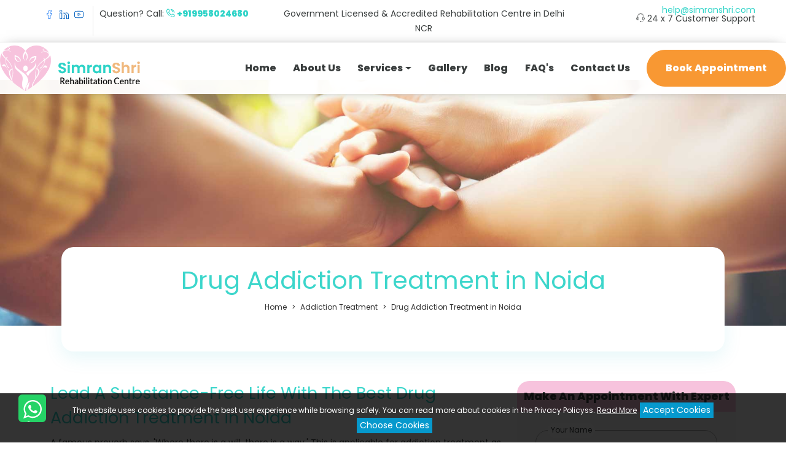

--- FILE ---
content_type: text/html; charset=UTF-8
request_url: https://www.simranshri.com/addiction-treatment/drug-addiction-treatment-in-noida
body_size: 22887
content:
<!DOCTYPE html>
<!--[if IE 8]><html class="ie8"><![endif]-->
<!--[if IE 9]><html class="ie9"><![endif]-->
<!--[if gt IE 8]><!--> 
<html>
<head>
    <meta charset="utf-8">
    <meta http-equiv="X-UA-Compatible" content="IE=edge">    
    <title>Best Drug Addiction Treatment Centre in Noida | Drug Rehab Centre</title>
        <meta name="robots" content="index, follow">
        <meta name="description" content="SimranShri Rehab is the leading drug addiction treatment centre in Noida & Delhi NCR treating addicted people for 30+ years. Call us +919958024680." />
    <meta name="keywords" content="drug Abuse Treatment centre in Noida, drug addiction treatment centre in Noida, drug Rehab treatment Centre in Noida, drug Detoxification Centre Noida" />
    <link rel="canonical" href="https://www.simranshri.com/addiction-treatment/drug-addiction-treatment-in-noida" />
    <meta name="language" content="english">

            <link rel="alternate" href="https://www.simranshri.com/addiction-treatment/drug-addiction-treatment-in-noida" hreflang="en-in" />
    
    <meta http-equiv="Content-Type" content="text/html; charset=UTF-8" />
    <meta name="viewport" content="width=device-width, initial-scale=1" />
    <link rel="icon" href="/favicon.ico" type="image/ico" sizes="16x16" />
    <link href="https://www.simranshri.com/assets/frontend/css/bootstrap.min.css" rel="stylesheet">
    <!-- <link href="assets/frontend/css/bootstrap-noncritical.min.css" rel="preload" as="style" onload="this.onload=null;this.rel='stylesheet'">     -->
    <link rel="stylesheet" href="https://www.simranshri.com/assets/frontend/css/main-style.css?ver=202601260530141370473253" />
    
    <style>
        @font-face {
            font-family: 'Poppins';
            src: url('https://www.simranshri.com/assets/frontend/fonts/Poppins-ExtraBold.woff2') format('woff2'),
                url('https://www.simranshri.com/assets/frontend/fonts/Poppins-ExtraBold.woff') format('woff');
            font-weight: bold;
            font-style: normal;
            font-display: swap;
        }

        @font-face {
            font-family: 'Poppins';
            src: url('https://www.simranshri.com/assets/frontend/fonts/Poppins-Regular.woff2') format('woff2'),
                url('https://www.simranshri.com/assets/frontend/fonts/Poppins-Regular.woff') format('woff');
            font-weight: normal;
            font-style: normal;
            font-display: swap;
        }
        strong {font-weight: bold;}
    </style>

            <!-- Google tag (gtag.js) -->
        <script async src="https://www.googletagmanager.com/gtag/js?id=G-RL92VXJFV2"></script>
        <script>
          window.dataLayer = window.dataLayer || [];
          function gtag(){dataLayer.push(arguments);}
          gtag('js', new Date());
        
          gtag('config', 'G-RL92VXJFV2');
        </script>

    
	<script type="application/ld+json">
    	{
    	  "@context": "https://schema.org",
    	  "@type": "Organization",
    	  "name": "SimranShri Rehabilitation Centre",
    	  "alternateName": "SimranShri Rehabilitation Centre",
    	  "url": "https://www.simranshri.com/",
    	  "logo": "https://www.simranshri.com/assets/frontend/images/logo.png",
    	  "contactPoint": {
    		"@type": "ContactPoint",
    		"telephone": "099580 24680",
    		"contactType": "customer service",
    		"areaServed": "IN",
    		"availableLanguage": "en"
    	  },
    	  "sameAs": [
    		"https://www.facebook.com/simranshrishri",
    		"https://twitter.com/simran_shri",
    		"https://www.instagram.com/simran_shri_rehabilitation/",
    		"https://www.linkedin.com/company/simranshri"
    	  ]
    	}
	</script>

    
<style>
    .mb-3 {font-weight: 500; }
    .gallery_block_image img{width:100%;}
    header .navbar .navbar-nav .nav-item .nav-link.active {
        background: #f7c3dd;
        padding: 4px 5px !important;
        border-radius: 3px;
        margin: 15px 0 15px;
    }
</style>


</head>

<body ondragstart="return false;" ondrop="return false;">
    
        <!--[if lt IE 7]>
            <p class="browsehappy">You are using an <strong>outdated</strong> browser. Please <a href="#">upgrade your browser</a> to improve your experience.</p>
        <![endif]-->
    <header class="sticky">
        <div class="top_header">
            <div class="container-fluid">
                <div class="row">
                    <div class="col-md-4 d-flex justify-content-center">
                        <div class="social_links">
                            <a href="https://www.facebook.com/simranshrishri" target="_blnak"><svg class="icon facebook"><use xlink:href="#facebook" /></svg></a>
							                            <a href="https://www.linkedin.com/company/simranshri" target="_blnak"><svg class="icon linkedin"><use xlink:href="#linkedin" /></svg></a>
                            <a href="https://www.youtube.com/channel/UCqlGrd8I4buPb1zPedDtxig" target="_blnak"><svg class="icon youtube"><use xlink:href="#youtube" /></svg></a>
                        </div>
                        <div class="customer_number">
                            Question? Call: <span><i class="icon-phone"></i> <a href="tel:+919958024680">+919958024680</a></span>
                        </div>
                    </div>
                    <div class="col-md-5" style="text-align: center;">
                       Government Licensed & Accredited Rehabilitation Centre in Delhi NCR
                    </div>
                    <div class="col-md-3 text-md-end">
                        <a href="mailto:help@simranshri.com">help@simranshri.com</a><br> <i class="icon-support"></i> 24 x 7 Customer Support
                    </div>
                </div>
            </div>
        </div>
        <nav class="navbar navbar-expand-lg navbar-light">
            <a class="navbar-brand" href="https://www.simranshri.com/">
                <img width="235" height="74" src="https://www.simranshri.com/assets/frontend/images/logo.png" class="img-fluid" alt="Entero Healthcare Solutions" />
            </a>
            <button class="navbar-toggler" type="button" data-bs-toggle="collapse"
                data-bs-target="#navbarSupportedContent" aria-controls="navbarSupportedContent" aria-expanded="false"
                aria-label="Toggle navigation">
                <span class="navbar-toggler-icon"></span>
            </button>
            <div class="collapse navbar-collapse" id="navbarSupportedContent">
                <ul class="navbar-nav ms-auto">
                    <li class="nav-item ">
                        <a class="nav-link" href="https://www.simranshri.com/">Home </a>
                    </li>
                    <li class="nav-item ">
                        <a class="nav-link" href="https://www.simranshri.com/about-us">About Us </a>
                    </li>
 
                    <li class="nav-item dropdown megaDrop"><a class="nav-link dropdown-toggle catogary" href="https://www.simranshri.com/services" id="navbarDropdown" role="button" data-toggle="dropdown" aria-haspopup="true" aria-expanded="false">Services</a>
                                <div class="dropdown-menu megaMenu" aria-labelledby="navbarDropdown">
                                    <div class="container-fluid">
                                        <div class="row">
                                            <div class="col-md-3 p-0">
                                                <ul class="flex-column">
                                                    <li class="nav-item "><a class="nav-link active" href="https://www.simranshri.com/counselling-for-addiction-in-india">Counselling Services</a></li>
                                                    <li class="nav-item"><a class="nav-link" href="https://www.simranshri.com/counselling-services/anxiety-disorder-treatment">Anxiety Disorder Treatment</a></li>
                                                    <li class="nav-item"><a class="nav-link" href="https://www.simranshri.com/counselling-services/depression-counselling">Depression Counselling</a></li>
                                                    <li class="nav-item"><a class="nav-link" href="https://www.simranshri.com/counselling-services/stress-management-counselling">Stress Management Counselling</a></li>
                                                    <li class="nav-item "><a class="nav-link" href="https://www.simranshri.com/counselling-services/mental-health-counsellor">Mental Health Counselling</a></li>
                                                </ul>
                                            </div>
                                            <div class="col-md-3 p-0">
                                                <ul class="flex-column">
                                                    <li class="nav-item"><a class="nav-link active" href="https://www.simranshri.com/counselling-services/de-addiction-counselling">De-addiction Counselling</a></li>
                                                    <li class="nav-item"><a class="nav-link" href="https://www.simranshri.com/counselling-services/mental-health-disorder">Mental Health Disorder</a></li>
                                                    <li class="nav-item"><a class="nav-link" href="https://www.simranshri.com/counselling-services/mental-health-assessment">Mental Health Assessment</a></li>
                                                    <li class="nav-item"><a class="nav-link" href="https://www.simranshri.com/counselling-services/mental-health-doctors">Mental Health Doctors</a></li>
                                                    <li class="nav-item"><a class="nav-link" href="https://www.simranshri.com/counselling-services/drug-addiction-counselling">Drug Addiction Counselling</a></li>
                                                    
                                                </ul>
                                            </div>
                                            <div class="col-md-3 p-0">
                                                <ul class="flex-column">

                                                    <li class="nav-item "><a class="nav-link active" href="https://www.simranshri.com/addiction-treatment">Addiction Treatment </a></li>
                                                    <li class="nav-item"><a class="nav-link" href="https://www.simranshri.com/addiction-treatment/withdrawal-techniques-in-de-addiction">Withdrawal Techniques in De-Addiction</a></li>
                                                    <li class="nav-item"><a class="nav-link" href="https://www.simranshri.com/addiction-treatment/de-addiction-treatment">De-Addiction Treatment</a></li>
                                                    <li class="nav-item"><a class="nav-link" href="https://www.simranshri.com/addiction-treatment/detox-treatment-centre-india">Detox Treatment Centre In India</a></li>
                                                    <li class="nav-item"><a class="nav-link" href="https://www.simranshri.com/addiction-treatment/tobacco-addiction-treatment">Tobacco Addiction Treatment</a></li>
                                                    <li class="nav-item"><a class="nav-link" href="https://www.simranshri.com/addiction-treatment/drug-addiction-treatment">Drug Addiction Treatment</a></li>
                                                    <li class="nav-item"><a class="nav-link" href="https://www.simranshri.com/addiction-treatment/alcohol-abuse">Alcohol Abuse</a></li>
                                                    <li class="nav-item"><a class="nav-link" href="https://www.simranshri.com/addiction-treatment/substance-use-disorder-treatment">Substance Use Disorder Treatment</a></li>
                                                    <li class="nav-item"><a class="nav-link" href="https://www.simranshri.com/addiction-treatment/opioid-use-disorder-treatment">Opioid Use Disorder Treatment</a></li>
                                                    <li class="nav-item"><a class="nav-link" href="https://www.simranshri.com/addiction-treatment/heroin-addiction-treatment">Heroin Addiction Treatment</a></li>
                                                    <li class="nav-item"><a class="nav-link" href="https://www.simranshri.com/addiction-treatment/cocaine-addiction-treatment-centre">Cocaine Addiction Treatment Centre</a></li>
                                                    <li class="nav-item"><a class="nav-link" href="https://www.simranshri.com/addiction-treatment/dual-diagnosis-treatment">Dual Diagnosis Treatment</a></li>
                                                </ul>
                                            </div>
                                            <div class="col-md-3 p-0">
                                                <ul class="flex-column">
                                                    <li class="nav-item "><a class="nav-link active" href="javascript:void(0)">Rehabilitation</a></li>
                                                    <li class="nav-item "><a class="nav-link" href="https://www.simranshri.com/rehabilitation/alcohol-rehabilitation-centre">Alcohol Rehabilitation Centre</a></li>
                                                    <li class="nav-item "><a class="nav-link" href="https://www.simranshri.com/rehabilitation/drug-rehabilitation-centre">Drug Rehabilitation Centre</a></li>
                                                    <li class="nav-item "><a class="nav-link active" href="https://www.simranshri.com/centres/wellness-centre">Wellness Centre</a></li> 
                                                    <li class="nav-item"><a class="nav-link active" href="https://www.simranshri.com/post-traumatic-stress-disorder-treatment">Post Traumatic Stress Disorder</a></li>
                                                    <li class="nav-item"><a class="nav-link active" href="https://www.simranshri.com/12-step-program-for-addiction">12 Step Program</a></li>
                                                </ul>
                                            </div>
                                        </div>
                                        <div class="viwAllMnu"><a href="https://www.simranshri.com/services">View All</a></div>
                                    </div>

                                </div>
                            </li>

                    <li class="nav-item ">
                        <a class="nav-link" href="https://www.simranshri.com/gallery">Gallery </a>
                    </li>
                    <li class="nav-item ">
                        <a class="nav-link" href="https://www.simranshri.com/blog">Blog </a>
                    </li>
                    <li class="nav-item ">
                        <a class="nav-link" href="https://www.simranshri.com/faqs">FAQ's </a>
                    </li>
                    <li class="nav-item ">
                        <a class="nav-link" href="https://www.simranshri.com/contact-us">Contact Us </a>
                    </li>
                    <li>
                        <a href="https://www.simranshri.com/#enquiryFormDiv"><button type="button" class="btn btn-primary">Book Appointment</button></a>
                    </li>
                </ul>
            </div>
        </nav>
    </header>
        <div class="inner_banner">
                 
                
                <img src="https://www.simranshri.com/uploads/2021/11/defaultBanner.jpg" class="img-fluid" alt="">
               

             </div>
    

<style>
.single_page_div img {width: 100%; margin-bottom: 20px;}
h2 {font-size: 2rem;}
.area_list_center{
  padding: 0;
  margin: 0;
  list-style: none;
}
.area_list_center li {
  position: relative;
  padding-left: 15px;
  display: inline-block;
  margin: 0 10px 10px 0;
  padding: 2px 5px;
  border: 1px solid #2dd3c7;
}
.area_list_center li > a {
  font-size: 13px;
}
</style>

<section class="who_are_we banner_first_content">
    <div class="who_are_we_content">
        <div class="row justify-content-center">
            <div class="col-md-10 text-center">
                <h1>Drug Addiction Treatment in Noida</h1>
                <nav aria-label="breadcrumb">
                    <ol class="breadcrumb">
                                                    <li class="breadcrumb-item" itemprop="itemListElement" itemscope="" itemtype="http://schema.org/ListItem"><a href="https://www.simranshri.com/" itemprop="item"><span itemprop="name">Home</span></a><meta itemprop="position" content="1"></li>
                                                                 
                                        <li class="breadcrumb-item" itemprop="itemListElement" itemscope="" itemtype="http://schema.org/ListItem"><a href="https://www.simranshri.com/addiction-treatment" itemprop="item"><span itemprop="name">Addiction Treatment</span></a><meta itemprop="position" content="2"></li>
                                                                                                                    <li class="breadcrumb-item active" itemprop="itemListElement" itemscope="" itemtype="http://schema.org/ListItem"><span itemprop="name">Drug Addiction Treatment in Noida</span><meta itemprop="position" content="3"></li>
                                         
                                                        </ol>
                </nav>

            </div>
        </div>
    </div>
</section>
<div class="container">
<div class="row mt-5">

            <div class="col-lg-8 single_page_div">
                <h2>Lead A Substance-Free Life With The Best Drug Addiction Treatment in Noida</h2>
<p>A famous proverb says, 'Where there is a will, there is a way.' This is applicable for addiction treatment as well. Little do people realize that there is no cure for Addiction, only recovery. The longer the sobriety, the better is the quality of life. One can enjoy life without the help of substances. That, indeed, is the greatest gift of life. There are many things to see, places to visit, several cuisines to try, and so many people to interact with. Why take the help of drugs when you can get high on life?</p>
<p>There is nothing like the <strong>best drug addiction treatment in Noida</strong> regarding substance use disorder. Every treatment is equally effective in its way. Just because one treatment method does not suit a person does not mean that the treatment does not work. It means that the particular method is less effective for them. The effectiveness and type of addiction treatment also depend on several other factors rather than only the method. One thing that has to be kept in mind is that therapy is like a glove; one size does not fit all.</p>
<p>The road to sobriety is a tough one. There will be challenges in the beginning. It will be hard, and one might even fail initially. There will be cravings, and it will seem impossible. But it is essential to stay focused and not give up. Beating addiction feels terrific. Once you learn to live free without substances, you will feel the change within yourself and enjoy life immensely. The key is not to give up when it gets tricky. Taking a stand against Addiction by enrolling in a <strong>drug Rehab treatment Centre in Noida</strong> is probably the best thing you can do for yourself or your loved ones.</p>
<img src="https://www.simranshri.com/uploads/2021/12/Best-Drug-Addiction-Treatment-in-Noida.png" alt="Best Drug Addiction Treatment in Noida"/>
<h2>What is Addiction?</h2>
<p>To understand what the <b><a href="https://www.simranshri.com/addiction-treatment/drug-addiction-treatment">best drug addiction treatment</a></b> centres offer <strong>treatments for addictions in Noida</strong> or any other rehab, we first need to understand Addiction. Addiction is the inability to stop an activity, a habit, behaviour, or the use of a substance even though it is causing severe physical and psychological damage to a person. The term addiction is not only used in consuming drugs or alcohol; there can be several other types of Addiction. Addictions can majorly be classified into two subgroups –</p>
<ol>
<li><strong>Substance Addiction</strong></li>
<li><strong>Non- Substance Addiction</strong></li>
</ol>
<p><strong>Substance Addiction</strong> is when a person cannot stop consuming a substance despite having adverse effects on their physical and mental health. Substance Addiction can be –</p>
<ul>
<li><strong>Alcohol Addiction</strong></li>
<li><strong>Nicotine Addiction</strong></li>
<li><strong>Opioid Addiction</strong></li>
<li><strong>Cannabis Addiction</strong></li>
<li><strong>Stimulants Addiction</strong></li>
<li><strong>Depressants Addiction</strong></li>
<li><strong>Solvents Addiction</strong></li>
<li><strong>Inhalants Addiction</strong></li>
<li><strong>Hallucinogen Addiction</strong></li>
<li><strong>Sedatives Addiction</strong></li>
<li><strong>OTC Prescription Drugs Addiction</strong></li>
<li><strong>Legal Highs Addiction</strong></li>
</ul>
<p><strong>Non-Substance Addiction</strong> is when a person is not addicted to a substance but behaviour and activity. That activity hampers their regular life, and despite it causing them physical and psychological harm, they cannot stop the activity or behaviour. Non- Substance Addiction can be –</p>
<ul>
<li><strong>Gambling Addiction</strong></li>
<li><strong>Sex Addiction</strong></li>
<li><strong>Internet Addiction</strong></li>
<li><strong>Food Addiction</strong></li>
<li><strong>Shopping Addiction</strong></li>
<li><strong>Mobile Phone Addiction</strong></li>
</ul>
<p>These two groups of Addiction are closely linked. Sometimes, one form of non-substance Addiction can lead to another substance addiction. For example, if a person has a gambling addiction, they can develop an alcohol or drug addiction with time. Or vice versa, if a person has Sex Addiction and starts abusing a substance, they might develop a substance addiction. Of course, there are several possibilities that it may not happen, but one form of Addiction is generally linked with the other. These possibilities are called comorbid conditions; the <strong>drug Rehab treatment Centre in Noida</strong> offers treatment plans that take care of all the comorbid conditions and the primary concern of treatment.</p>
<h2>Factors & Symptoms of Drug and Alcohol Addiction</h2>
<p>Every person displays several symptoms of Addiction. When it comes to substance addiction, it is not different. To identify the <strong>best drug addiction treatment in Noida</strong>, one must watch for the symptoms. The factors affecting the drug effect on the body include –</p>
<ul>
<li><strong>Age</strong></li>
<li><strong>Body Size</strong></li>
<li><strong>Genetic Factor</strong></li>
<li><strong>Quantity of the Drug</strong></li>
<li><strong>Mode of Administration</strong></li>
<li><strong>Diseases in the body</strong></li>
<li><strong>Pregnancy and Lactation (in females)</strong></li>
<li><strong>Environmental Factors</strong></li>
<li><strong>Psychological Factors</strong></li>
<li><strong>Body Tolerance</strong></li>
<li><strong>Resistance to the Drug</strong></li>
</ul>
<p>These factors affect how the drug will perform and its effects on the body. It also serves as the basis of treatment offered by a <strong>drug addiction treatment centre in Noida</strong>. There are several symptoms of a person with substance addiction. These are –</p>
<ul>
<li><strong>Declining personal hygiene</strong></li>
<li><strong>Poor performance at work</strong></li>
<li><strong>Relationship Problems</strong></li>
<li><strong>Financial Problems</strong></li>
<li><strong>Problems with Family</strong></li>
<li><strong>Being Defensive when confronted about Addiction</strong></li>
<li><strong>Lack of energy and fatigue </strong></li>
<li><strong>Disinterest in activities that were once interesting</strong></li>
<li><strong>Spending time looking for drugs </strong></li>
<li><strong>Spending time doing drugs</strong></li>
<li><strong>Avoiding responsibilities for drugs</strong></li>
<li><strong>Not being able to function without drugs</strong></li>
<li><strong>Changes in weight, loss of appetite</strong></li>
<li><strong>Avoiding social gatherings, developing an antisocial personality</strong></li>
<li><strong>Feeling the withdrawal symptoms without the use of drugs</strong></li>
<li><strong>Lowered self-esteem and self-confidence</strong></li>
<li><strong>Unable to stop consuming drugs despite their ill effects on physical and mental health</strong></li>
</ul>
<p>These symptoms can generally be seen in people suffering from alcohol and drug addiction. When we see someone suffering, we do not even bat an eye most of the time. Instead of finding a suitable treatment for that person, we blame them and stigmatize their behaviour even more. But what if one of your close ones were in that position? Would you do the same? Would you not try to help them?  Or would you abandon them, maintaining a predisposition to ignorance? <strong>Drug Abuse Treatment Centers in Noida</strong> serve as the light at the end of the tunnel for those seeking help with drug addiction. </p>
<h2>Addiction Treatment for Alcohol & Drugs</h2>
<p>Like all addictions, drug and alcohol addiction treatment have several approaches. These methods vary in how they approach Addiction and tackle the person's thoughts, emotions, and behaviours regarding the substance and its use. When it comes to addiction treatment, several methods can be used. Most common methods include pharmacotherapy and the use of psychological and behavioural therapies. It is also essential to remember that there is no perfect therapy for Addiction. An individualized approach is the best practice to be followed. <strong>Drug Detoxification Centre Noida</strong> offers the initial step of treatment to addicts. There are several types of treatment available for addictions. These are –</p>
<ul>
<li><strong>In-Patient Rehabs</strong></li>
<li><strong>Out-Patient Rehabs</strong></li>
<li><strong>Alcohol and Drug Detox Centres</strong></li>
<li><strong>Sober Living Homes</strong></li>
<li><strong>Alcoholics Anonymous</strong></li>
<li><strong>Addiction Treatment Medication</strong></li>
<li><strong>Bio-Feedback Therapy</strong></li>
<li><strong>Narcotics Anonymous</strong></li>
<li><strong>Self-Management and Recovery Training (SMART Recovery)</strong></li>
<li><strong>Addiction Counselling</strong></li>
<li><strong>Motivational Enhancement Therapy</strong></li>
<li><strong>Cognitive Behavioural Therapy</strong></li>
<li><strong>Psychodynamic Therapy</strong></li>
<li><strong>Support Groups</strong></li>
<li><strong>Dialectical Behaviour Therapy</strong></li>
<li><strong>Psychotherapy</strong></li>
<li><strong>Withdrawal Management</strong></li>
<li><strong>12 Step Programs</strong></li>
<li><strong>Experimental Therapy</strong></li>
<li><strong>Aversion Therapy</strong></li>
<li><strong>Holistic Therapy</strong></li>
</ul>
<p>All these therapies, treatment, and support groups focus and work in tandem with one another. It is recommended to consult with a counsellor to get the best and the most effective <a href="https://www.simranshri.com/addiction-treatment/drug-addiction-treatment"><strong>treatment for drug addiction</strong></a> options for your loved ones.</p>
<h2>SimranShri Rehabilitation – Wellness Redefined</h2>
<p>At SimranShri, the <strong><a href="https://www.simranshri.com/rehabilitation/alcohol-rehabilitation-centre">best Alcohol Rehabilitation Centre in India</a></strong>, we bring more than 30 years of expertise and the best addiction treatment with our team of doctors, counsellors, and other support staff. Our rehabilitation centre caters exclusively to men troubled with addiction problems with a scientific approach that empowers natural healing. At our rehabilitation centre, we provide services like –</p>
<ul>
<li><strong>Alcohol Addiction Treatment</strong></li>
<li><strong>Drug Addiction Treatment</strong></li>
<li><strong>Withdrawal Management</strong></li>
<li><strong>Detoxification Services</strong></li>
<li><strong>12 Step Programs</strong></li>
<li><strong>Psychotherapy</strong></li>
<li><strong>Group Therapy</strong></li>
<li><strong>Family Therapy</strong></li>
<li><strong>Depression Counselling</strong></li>
<li><strong>Just For Today Sessions</strong></li>
<li><strong>Dance Sessions</strong></li>
<li><strong>Yoga and Meditation Sessions</strong></li>
<li><strong>Life Management Sessions</strong></li>
<li><strong>Values and Morals Sessions</strong></li>
</ul>
<p>With these, rest assured that your loved ones will undergo an effective recovery and have a solid start to their sobriety. Consult an expert to get the proper guidance today! Give the gift of a substance-free life to your loved ones. To know more about this topic and discuss addiction treatment options for your loved ones, give us a call. Everyone deserves to live a happy, healthy, long, substance-free life. At SimranShri, we offer your loved ones a fresh start, a journey they will cherish and be thankful for with the Best Drug Addiction Treatment in Noida. Do not wait to hit rock bottom. Taking the first step is the hardest, but there is no turning back once you have taken it. And remember, if winter comes, can spring be far behind?</p>            </div>
             <!-- Sidebar  Form start -->
      <div class="col-lg-4">
          
<style type="text/css">
.banner_form{background:rgba(255,255,255,0.95);position:absolute;right:50px;top:10rem;z-index:9;width:400px;border-radius:20px;-webkit-border-radius:20px;-moz-border-radius:20px}
.banner_form_heading{background:#F7C3DD;text-align:center;font-size:18px;line-height:18px;padding:1rem 0;margin-bottom:0;font-weight:700;border-top-left-radius:20px;border-top-right-radius:20px;border-bottom-right-radius:0;border-bottom-left-radius:0;-webkit-border-top-left-radius:20px;-webkit-border-top-right-radius:20px;-webkit-border-bottom-right-radius:0;-webkit-border-bottom-left-radius:0;-moz-border-radius-topleft:20px;-moz-border-radius-topright:20px;-moz-border-radius-bottomright:0;-moz-border-radius-bottomleft:0}
.banner_form .form_field_wrapper{padding:20px 40px}
.banner_form .form_field_wrapper .custom_field{position:relative}
.banner_form .form_field_wrapper .custom_field textarea.form-control{height:auto;padding:10px 30px}
.form_field_wrapper .half{width:49%;display:inline-block}
.banner_form .form_field_wrapper .custom_field .form-control{background:none;border-color:#B1B1B1;height:40px;position:relative;z-index:1}
.banner_form .form_field_wrapper .custom_field .form-control:focus{box-shadow:none;border-color:#393D3D}
.banner_form .form_field_wrapper .custom_field .form-control:focus + label,.banner_form .form_field_wrapper .custom_field .form-control:not([value=""]) + label{top:-12px;background:#fff;border-radius:50px;-webkit-border-radius:50px;-moz-border-radius:50px;z-index:1;padding:0 5px;box-shadow:none;color:#393D3D}
.banner_form .form_field_wrapper .custom_field label{position:absolute;top:8px;left:20px;font-size:12px;color:#B1B1B1}
.blog_form.blog_form .form-group{margin:0 0 8px}
.banner_form .form_field_wrapper .btn-primary{width:100%;height:40px}


.enuiryFieldErr{color: rgb(255, 0, 0); font-size: 12px; float: right; margin-right: 15px;display: none;}
.captcha p { display: flex;}
.banner_form input[type=number]::-webkit-inner-spin-button, 
.banner_form input[type=number]::-webkit-outer-spin-button { -webkit-appearance: none;  margin: 0; }
.captcha p a {background: #393d3d; width: 30px; height: 30px; padding: 0 5px; display: flex; align-items: center; border-radius: 5px; margin: 5px 8px;}
.captcha a svg { width: 20px; height: 20px; fill: #f89833;}
.banner_form .small {font-size: 12px;color: #000; text-align: center;}

@media (max-width: 1199.98px) {
.banner_form{position:relative;right:0;top:3rem;width:60%}
.banner_form .form_field_wrapper{background:#F9F9F9}
}
@media (max-width: 767.98px) {
.banner_form{width:90%; min-height: 570px;}
}
@media (max-width: 575.98px) {
.banner_form{top:1rem}
.banner_form .form_field_wrapper{padding:20px 10px} 
}

</style>
<div class="banner_form blog_form" id="enquiryFormDiv">
    <h2 class="banner_form_heading">Make An Appointment With Expert</h2>
    <div class="form_field_wrapper">
        <form method="post" action="https://www.simranshri.com/mail.php" enctype="multipart/form-data" class="theme-form" autocomplete="off" name="myform" id="myform" onsubmit="return validate(this); ">
            <div class="form-group">
                <div class="custom_field">
                    <input type="text" class="form-control" name="name" id="name" onpaste="return false">
                    <label for="">Your Name</label>
                </div>
                <span id="name_err" class="enuiryFieldErr">Enter Name</span>
            </div>

            <!-- <div class="form-group">
                <div class="custom_field">
                    <input type="text" class="form-control" name="relationship" id="relationship" >
                    <label for="">Relation with the person who needs help*</label>
                </div>
                <span id="relationship_err" class="enuiryFieldErr">Please Enter Relationship</span>
            </div>
 -->
            <div class="form-group">
                <div class="custom_field">
                    <input type="email" class="form-control" name="email" id="email">
                    <label for="">Your Email*</label>
                </div>
                <span id="email_err" class="enuiryFieldErr">Please Enter Email</span>
                <span id="email_err2" class="enuiryFieldErr">Please Enter a Valid Email</span>
            </div>

            <div class="form-group half">
                <div class="custom_field">
                    <input type="number" class="form-control" name="phone" id="phone" maxlength="14" minlength="10">
                    <label for="">Phone Number*</label>
                </div>
                <span id="phone_err" class="enuiryFieldErr">Please Enter Phone No</span>
            </div>

            <div class="form-group half">
                <div class="custom_field">
                    <input type="text" class="form-control"  name="city" id="city">
                    <input type="hidden" name="country" value="india" class="form-control">
                    <label for="">City</label>
                </div>
                <span id="city_err" class="enuiryFieldErr">Please Enter City</span>
            </div>

            <div class="form-group">
                <div class="custom_field">
                    <textarea rows="2" type="text" class="form-control" id="comment" name="comments"></textarea>
                    <label for="">Message</label>
                </div>
            </div>

            <div class="form-group">
                <div class="custom_field captcha">
                    <p>
                    <input type="text" id="captcha_hidden" name="captcha_hidden" style="text-align: center; border: none; font-weight: bold; font-size: 20px !important; color: #000;background:#F5A8CE;  width:120px !important;" readonly="readonly">
                    <a href="javascript:void(0);" onclick="return GenerateCaptcha(1);" ><svg class="icon"><use xlink:href="#refresh-option" /></svg> </a>
                    <input type="text" name="captcha" class="form-control" id="captcha" autocomplete="off" placeholder="" style=" font-size: 20px !important;text-transform: none; ">
                </p>
                </div>
                <span id="captcha_err" class="enuiryFieldErr">Invalid Captcha</span>
            </div>

            <div class="form-group">
                <input type="hidden" name="formtype" value="enquiry" id="formtype">
                <input type="hidden" name="action" value="send">
                <input type="hidden" name="page_url" value="http://www.simranshri.com/addiction-treatment/drug-addiction-treatment-in-noida">
                <button type="submit" class="btn btn-primary buttonclass" onclick="return validation()">Book an Appointment</button>
            </div>
            <div class="form-group">
                <p class="small">*Your contact information will be kept confidential.</p>
            </div>
        </form>
    </div>
</div>

<svg xmlns="http://www.w3.org/2000/svg" style="display: none;">
    <symbol id="refresh-option" viewBox="0 0 20 20">
        <path d="m18.6 8.6-1.6 1.6v-.2c0-3.9-3.1-7-7-7-1.1 0-2.1.2-3 .7l.9 1.8c.6-.3 1.3-.5 2.1-.5 2.8 0 5 2.2 5 5v.2l-1.6-1.6-1.4 1.4 4 4 4-4z"/>
        <path d="m10 15c-2.8 0-5-2.2-5-5v-.2l1.6 1.6 1.4-1.4-4-4-4 4 1.4 1.4 1.6-1.6v.2c0 3.9 3.1 7 7 7 1.1 0 2.1-.2 3-.7l-.9-1.8c-.6.3-1.3.5-2.1.5z"/>
    </symbol>
</svg>      </div>

  
        </div>
    </div>
                

    <section class="why_choose_us" style="padding: 5px 0;">
        <div class="container-fluid">
            <div class="row mt-3">
    <ul class="whyUs">
        <li><span><img class="lazyload" data-src="https://www.simranshri.com/assets/frontend/images/success.svg" alt="High Success Rate" /></span><h4>High Success Rate</h4></li>
        <li><span><img class="lazyload" data-src="https://www.simranshri.com/assets/frontend/images/counselling.svg" alt="Counseling and De-addiction Support" /></span><h4>Counseling &amp; De-addiction Support</h4></li>
        <li><span><img class="lazyload" data-src="https://www.simranshri.com/assets/frontend/images/hospitalisation.svg" alt="In-Patient and Out-Patient Care" /></span><h4>In-Patient &amp; Out-Patient Care</h4></li>
        <li><span><img class="lazyload" data-src="https://www.simranshri.com/assets/frontend/images/health-check.svg" alt="Weekly Medical Checkups" /></span><h4>Weekly Medical Checkups</h4></li>
        <li><span><img class="lazyload" data-src="https://www.simranshri.com/assets/frontend/images/support-services.svg" alt="24x7 Support" /></span><h4>24x7 Support</h4></li>
        <li><span><img class="lazyload" data-src="https://www.simranshri.com/assets/frontend/images/pickup-service.svg" alt="Pickup Service" /></span><h4>Pickup Service</h4></li>
    </ul>
</div>        </div>
    </section>
    
<!-- Our Network Area start here -->
<section class="why_choose_us our_network_area">
    <div class="container-fluid">
        <div class="row justify-content-center">
            <div class="col-lg-8 text-center">
                <h2 class="mb-3">Our Best Rehab Centres</h2>
            </div>
        </div>
        <div class="row mt-3">
            <div class="col-md-12">
                <ul class="area_list">
                    <li><a href="https://www.simranshri.com/centres/rehabilitation-centres-delhi">Rehabilitation Centre in Delhi</a></li><li><a href="https://www.simranshri.com/centres/rehabilitation-centre-in-noida">Rehabilitation Centre in Noida</a></li><li><a href="https://www.simranshri.com/centres/rehabilitation-centre-in-ghaziabad">Rehabilitation Centre in Ghaziabad</a></li><li><a href="https://www.simranshri.com/centres/rehabilitation-centre-in-faridabad">Rehabilitation Centre in Faridabad</a></li><li><a href="https://www.simranshri.com/centres/rehabilitation-centre-in-jaipur">Rehabilitation Centre in Jaipur</a></li><li><a href="https://www.simranshri.com/centres/rehabilitation-centre-in-lucknow">Rehabilitation Centre in Lucknow</a></li><li><a href="https://www.simranshri.com/centres/rehabilitation-centre-in-agra">Rehabilitation Centre in Agra</a></li><li><a href="https://www.simranshri.com/centres/rehabilitation-centre-in-kanpur">Rehabilitation Centre in Kanpur</a></li><li><a href="https://www.simranshri.com/centres/rehabilitation-centre-in-chandigarh">Rehabilitation Centre in Chandigarh</a></li><li><a href="https://www.simranshri.com/centres/rehabilitation-centre-in-meerut">Rehabilitation Centre in Meerut</a></li>                    </br>
                    <li><a href="https://www.simranshri.com/centres/nasha-mukti-kendra-in-delhi-ncr">Nasha Mukti Kendra In Delhi NCR</a></li><li><a href="https://www.simranshri.com/centres/nasha-mukti-kendra-in-ghaziabad">Nasha Mukti Kendra In Ghaziabad</a></li><li><a href="https://www.simranshri.com/centres/nasha-mukti-kendra-in-noida">Nasha Mukti Kendra In Noida</a></li><li><a href="https://www.simranshri.com/centres/nasha-mukti-kendra-in-faridabad">Nasha Mukti Kendra in Faridabad</a></li><li><a href="https://www.simranshri.com/centres/nasha-mukti-kendra-in-agra">Nasha Mukti Kendra In Agra</a></li><li><a href="https://www.simranshri.com/centres/nasha-mukti-kendra-in-jaipur">Nasha Mukti Kendra in Jaipur</a></li><li><a href="https://www.simranshri.com/centres/nasha-mukti-kendra-in-lucknow">Nasha Mukti Kendra In Lucknow</a></li><li><a href="https://www.simranshri.com/centres/nasha-mukti-kendra-in-kanpur">Nasha Mukti Kendra in Kanpur</a></li><li><a href="https://www.simranshri.com/centres/nasha-mukti-kendra-in-chandigarh">Nasha Mukti Kendra in Chandigarh</a></li><li><a href="https://www.simranshri.com/centres/nasha-mukti-kendra-in-meerut">Nasha Mukti Kendra in Meerut</a></li><li><a href="https://www.simranshri.com/centres/nasha-mukti-kendra-in-greater-noida">Nasha Mukti Kendra in Greater Noida</a></li>                </ul>
            </div>
        </div>
    </div>
</section>
<!-- Our Network Area end here -->


<footer>
    <div class="container-fluid">
        <div class="row">
            <div class="col-md-8">
                <div class="row">
                    <div class="col-md-5">
                        <a href="https://www.simranshri.com/" class="footer_logo"><img width="235" height="74" data-src="https://www.simranshri.com/assets/frontend/images/logo_footer.png" class="img-fluid lazyload" alt="SimranShri"></a>
                        <p><br/></p>
                        <p>Reach out to the best Mental Health Counsellor in Delhi at SimranShri Rehabilitation Centre. Our team leaves no stone unturned to set you free from the shackles of addiction and mental illness.</p>

                        <h5 class="mt-5">Social Links</h5>
                        <ul class="footer_links social_links social_links_footer">
                            <li><a href="https://www.facebook.com/simranshrishri" target="_blnak"><svg class="icon facebook"><use xlink:href="#facebook" /></svg></a></li>
                                                        <li><a href="https://www.linkedin.com/company/simranshri" target="_blnak"><svg class="icon linkedin"><use xlink:href="#linkedin" /></svg></a></li>
                            <li><a href="https://www.youtube.com/channel/UCqlGrd8I4buPb1zPedDtxig" target="_blnak"><svg class="icon youtube"><use xlink:href="#youtube" /></svg></a></li>

                        </ul>
                    </div>
                    <div class="col-md-3">
                        <h5>Quick Links</h5>
                        <ul class="footer_links">
                            <li><a href="https://www.simranshri.com/">Home</a></li>
                            <li><a href="https://www.simranshri.com/about-us">About Us</a></li>
                            <li><a href="https://www.simranshri.com/services">Services</a></li>
                            <li><a href="https://www.simranshri.com/blog">Blog</a></li>
                            <li><a href="https://www.simranshri.com/faqs">FAQ's</a></li>
                            <li><a href="https://www.simranshri.com/careers">Career</a></li>
                            <li><a href="https://www.simranshri.com/contact-us">Contact Us</a></li>
                            <li><a href="https://www.simranshri.com/donations">Make a Donation</a></li>
                        </ul>
                    </div>
                    <div class="col-md-4">
                        <h5>Services</h5>
                        <ul class="footer_links">
                            
                            <li><a href="https://www.simranshri.com/addiction-treatment/de-addiction-treatment">De-Addiction Treatment Centre</a></li>
                            <li><a href="https://www.simranshri.com/centres/nasha-mukti-kendra">Nasha Mukti Kendra</a></li>
                            <li><a href="https://www.simranshri.com/centres/rehabilitation-centres-delhi">Rehabilitation Centres Delhi</a></li>
                            <li><a href="https://www.simranshri.com/counselling-for-addiction-in-india">Counselling Services</a></li>
                            <li><a href="https://www.simranshri.com/post-traumatic-stress-disorder-treatment">Post Traumatic Stress Disorder</a></li>
                            <li><a href="https://www.simranshri.com/12-step-program-for-addiction">12 Step Program For Addiction</a></li>
                            <li><a href="https://www.simranshri.com/centres/wellness-centre">Wellness Centre</a></li>
                            <li><a href="https://www.simranshri.com/addiction-treatment/detox-treatment-centre-india">Detox Treatment Centre In India</a></li>
                            <li><a href="https://www.simranshri.com/addiction-treatment/substance-use-disorder-treatment">Substance Use Disorder Treatment</a></li>
                            <li><a href="https://www.simranshri.com/rehabilitation/alcohol-rehabilitation-centre">Alcohol Rehabilitation Centre</a></li>
                            <li><a href="https://www.simranshri.com/rehabilitation/drug-rehabilitation-centre">Drug Rehabilitation Centre</a></li>
                            <li><a href="https://www.simranshri.com/addiction-treatment/alcohol-abuse">Alcohol Abuse</a></li>
                            <li><a href="https://www.simranshri.com/addiction-treatment/drug-addiction-treatment">Drug Addiction Treatment</a></li>


                        </ul>
                    </div>
                </div>
            </div>

            <div class="col-md-4">
                <h5>Subscribe for special offer and news </h5>
                <div class="subscribe_wrapper">
                    <form action="" id="subscriber" class="newsletter" method="post" onsubmit="return false">
                    <div class="input-group mb-3">
                        <input type="email" class="form-control" placeholder="Enter Email" name="email" id="subscriberEmail">
                         <button type="submit" value="subscribe" class="com_o_f_submit themeBtn subBtn" onclick="add_subscriber()" style="background: none;border:none;"> <span class="input-group-text"><i class="icon-arrow"></i></span> </button>
                    </div>
                    <span id="subscriberEmailErr" style="color:red;font-size: 14px;margin-left: 25px;"></span> 
                    <span id="SubscribeMsg" style="color:green;font-size: 14px;margin-left: 25px;"></span> 
                </form>
                </div>
                <h5 class="mt-3 mb-3">How To Reach Us</h5>
                <ul class="contact_footer">
                    <li>
                        <span class="contact_icon"><i class="icon-location"></i></span>
                        <span>A 46, Sector 92, Noida, Uttar Pradesh, 201304</span>
                    </li>
                    <li>
                        <span class="contact_icon"><i class="icon-phone"></i></span>
                        <span><a href="tel:+919958024680">+91 9958024680</a></span>
                    </li>
                    <li>
                        <span class="contact_icon"><i class="icon-mail"></i></span>
                        <span>help@simranshri.com</span>
                    </li>
                </ul>

                <!-- <iframe src="https://www.google.com/maps/embed?pb=!1m18!1m12!1m3!1d3506.041371271935!2d77.36910181507986!3d28.508402982466922!2m3!1f0!2f0!3f0!3m2!1i1024!2i768!4f13.1!3m3!1m2!1s0x390ce7c3717d78f7%3A0x6a989bb534eff099!2sSimranShri%20Rehabilitation%20Centre%20Noida%7C%20Deaddiction%20Centre%20Noida%20%7C%20Nasha%20Mukti%20Kendra%20Noida%20%7C%20Alcohol%20Addiction%20Treatment%20Centre%20Noida%20%7C!5e0!3m2!1sen!2sin!4v1637226389423!5m2!1sen!2sin" width="100%" height="250" style="border:0;" allowfullscreen="" loading="lazy"></iframe> -->
            </div>
        </div>


        <div class="footer_end">
            <div class="container-fluid">
                <div class="row">
                    <div class="col-12 text-center">
                        2026 &copy; All rights reserved
                    </div>
                </div>
            </div>
        </div>
    </div>
</footer>

<!-- <div class="alert alert-dismissible fade show cokkies_dialog" role="alert">

            <div class="row align-items-center">

                <div class="col-12 col-md-8 col-lg-9 text-center text-md-left mb-3 mb-md-0">

                    <h4>This website is using cookies to give you an awesome experience</h4>

                    <p>Continuing on after seeing this message means that yo're cool with that</p>

                </div>

                <div class="col-12 col-md-4 col-lg-3 text-center text-md-right">

                    <button class="btn btn-primary" data-dismiss="alert" aria-label="Close">Ok, Continue</button>

                </div>

            </div>

        </div> -->

<!-- JS FILES -->


<div class="whatsAppCTAWrp">
<p>
    <a class="" target="_blank" href="https://api.whatsapp.com/send?phone=919958024680&amp;text=Book Your Session with SimranShri" onclick="ga('send', 'event', { eventCategory: 'whatsapp', eventAction: 'click', eventLabel: 'call whatsapp'});" style="width: 45px;">
        <span class="whtIcon"> <svg class="icon"><use xlink:href="#whatsapp"></use></svg></span> <span class="whatsAppText"><strong>Tap to Chat</strong><small>Book Your Session with SimranShri</small></span>
    </a>
</p>
</div>

<script src="https://www.simranshri.com/assets/frontend/js/jquery-1.12.4.min.js?ver=202601260530141370473253"></script>
<script src="https://www.simranshri.com/assets/frontend/js/bootstrap.bundle.min.js?ver=202601260530141370473253" defer></script>
<script src="https://www.simranshri.com/assets/frontend/js/owl.carousel.js?ver=202601260530141370473253" defer></script>
<script src="https://www.simranshri.com/assets/frontend/js/jquery.scrollme.min.js?ver=202601260530141370473253" defer></script>
<script src="https://www.simranshri.com/assets/frontend/js/lazyload.js?ver=202601260530141370473253" defer></script>
<script src="https://www.simranshri.com/assets/frontend/js/main-script.js?ver=202601260530141370473253"></script>
<script src="https://www.simranshri.com/assets/frontend/js/lightboxed.js?ver=202601260530141370473253" defer></script>
<svg xmlns="http://www.w3.org/2000/svg" style="display: none;">
   <symbol id="facebook" viewBox="-110 1 511 511.99996">
      <path d="m180 512h-81.992188c-13.695312 0-24.835937-11.140625-24.835937-24.835938v-184.9375h-47.835937c-13.695313 0-24.835938-11.144531-24.835938-24.835937v-79.246094c0-13.695312 11.140625-24.835937 24.835938-24.835937h47.835937v-39.683594c0-39.347656 12.355469-72.824219 35.726563-96.804688 23.476562-24.089843 56.285156-36.820312 94.878906-36.820312l62.53125.101562c13.671875.023438 24.792968 11.164063 24.792968 24.835938v73.578125c0 13.695313-11.136718 24.835937-24.828124 24.835937l-42.101563.015626c-12.839844 0-16.109375 2.574218-16.808594 3.363281-1.152343 1.308593-2.523437 5.007812-2.523437 15.222656v31.351563h58.269531c4.386719 0 8.636719 1.082031 12.289063 3.121093 7.878906 4.402344 12.777343 12.726563 12.777343 21.722657l-.03125 79.246093c0 13.6875-11.140625 24.828125-24.835937 24.828125h-58.46875v184.941406c0 13.695313-11.144532 24.835938-24.839844 24.835938zm-76.8125-30.015625h71.632812v-193.195313c0-9.144531 7.441407-16.582031 16.582032-16.582031h66.726562l.027344-68.882812h-66.757812c-9.140626 0-16.578126-7.4375-16.578126-16.582031v-44.789063c0-11.726563 1.191407-25.0625 10.042969-35.085937 10.695313-12.117188 27.550781-13.515626 39.300781-13.515626l36.921876-.015624v-63.226563l-57.332032-.09375c-62.023437 0-100.566406 39.703125-100.566406 103.609375v53.117188c0 9.140624-7.4375 16.582031-16.578125 16.582031h-56.09375v68.882812h56.09375c9.140625 0 16.578125 7.4375 16.578125 16.582031zm163.0625-451.867187h.003906zm0 0"/>
   </symbol>
    <symbol id="whatsapp" viewBox="0 0 30.667 30.667">
      <path d="M30.667,14.939c0,8.25-6.74,14.938-15.056,14.938c-2.639,0-5.118-0.675-7.276-1.857L0,30.667l2.717-8.017 c-1.37-2.25-2.159-4.892-2.159-7.712C0.559,6.688,7.297,0,15.613,0C23.928,0.002,30.667,6.689,30.667,14.939z M15.61,2.382 c-6.979,0-12.656,5.634-12.656,12.56c0,2.748,0.896,5.292,2.411,7.362l-1.58,4.663l4.862-1.545c2,1.312,4.393,2.076,6.963,2.076 c6.979,0,12.658-5.633,12.658-12.559C28.27,8.016,22.59,2.382,15.61,2.382z M23.214,18.38c-0.094-0.151-0.34-0.243-0.708-0.427 c-0.367-0.184-2.184-1.069-2.521-1.189c-0.34-0.123-0.586-0.185-0.832,0.182c-0.243,0.367-0.951,1.191-1.168,1.437 c-0.215,0.245-0.43,0.276-0.799,0.095c-0.369-0.186-1.559-0.57-2.969-1.817c-1.097-0.972-1.838-2.169-2.052-2.536 c-0.217-0.366-0.022-0.564,0.161-0.746c0.165-0.165,0.369-0.428,0.554-0.643c0.185-0.213,0.246-0.364,0.369-0.609 c0.121-0.245,0.06-0.458-0.031-0.643c-0.092-0.184-0.829-1.984-1.138-2.717c-0.307-0.732-0.614-0.611-0.83-0.611 c-0.215,0-0.461-0.03-0.707-0.03S9.897,8.215,9.56,8.582s-1.291,1.252-1.291,3.054c0,1.804,1.321,3.543,1.506,3.787 c0.186,0.243,2.554,4.062,6.305,5.528c3.753,1.465,3.753,0.976,4.429,0.914c0.678-0.062,2.184-0.885,2.49-1.739 C23.307,19.268,23.307,18.533,23.214,18.38z"></path>
   </symbol>
   <symbol id="twitter" viewBox="0 0 24 24">
      <path d="m.473 19.595c2.222 1.41 4.808 2.155 7.478 2.155 3.91 0 7.493-1.502 10.09-4.229 2.485-2.61 3.852-6.117 3.784-9.676.942-.806 2.05-2.345 2.05-3.845 0-.575-.624-.94-1.13-.647-.885.52-1.692.656-2.522.423-1.695-1.652-4.218-2-6.344-.854-1.858 1-2.891 2.83-2.798 4.83-3.139-.383-6.039-1.957-8.061-4.403-.332-.399-.962-.352-1.226.1-.974 1.668-.964 3.601-.117 5.162-.403.071-.652.41-.652.777 0 1.569.706 3.011 1.843 3.995-.212.204-.282.507-.192.777.5 1.502 1.632 2.676 3.047 3.264-1.539.735-3.241.98-4.756.794-.784-.106-1.171.948-.494 1.377zm7.683-1.914c.561-.431.263-1.329-.441-1.344-1.24-.026-2.369-.637-3.072-1.598.339-.022.69-.074 1.024-.164.761-.206.725-1.304-.048-1.459-1.403-.282-2.504-1.304-2.917-2.62.377.093.761.145 1.144.152.759.004 1.046-.969.427-1.376-1.395-.919-1.99-2.542-1.596-4.068 2.436 2.468 5.741 3.955 9.237 4.123.501.031.877-.44.767-.917-.475-2.059.675-3.502 1.91-4.167 1.222-.66 3.184-.866 4.688.712.447.471 1.955.489 2.722.31-.344.648-.873 1.263-1.368 1.609-.211.148-.332.394-.319.651.161 3.285-1.063 6.551-3.358 8.96-2.312 2.427-5.509 3.764-9.004 3.764-1.39 0-2.753-.226-4.041-.662 1.54-.298 3.003-.95 4.245-1.906z"/>
   </symbol>
   <symbol id="instagram" viewBox="0 0 512.00096 512.00096">
      <path d="m373.40625 0h-234.8125c-76.421875 0-138.59375 62.171875-138.59375 138.59375v234.816406c0 76.417969 62.171875 138.589844 138.59375 138.589844h234.816406c76.417969 0 138.589844-62.171875 138.589844-138.589844v-234.816406c0-76.421875-62.171875-138.59375-138.59375-138.59375zm108.578125 373.410156c0 59.867188-48.707031 108.574219-108.578125 108.574219h-234.8125c-59.871094 0-108.578125-48.707031-108.578125-108.574219v-234.816406c0-59.871094 48.707031-108.578125 108.578125-108.578125h234.816406c59.867188 0 108.574219 48.707031 108.574219 108.578125zm0 0"/><path d="m256 116.003906c-77.195312 0-139.996094 62.800782-139.996094 139.996094s62.800782 139.996094 139.996094 139.996094 139.996094-62.800782 139.996094-139.996094-62.800782-139.996094-139.996094-139.996094zm0 249.976563c-60.640625 0-109.980469-49.335938-109.980469-109.980469 0-60.640625 49.339844-109.980469 109.980469-109.980469 60.644531 0 109.980469 49.339844 109.980469 109.980469 0 60.644531-49.335938 109.980469-109.980469 109.980469zm0 0"/><path d="m399.34375 66.285156c-22.8125 0-41.367188 18.558594-41.367188 41.367188 0 22.8125 18.554688 41.371094 41.367188 41.371094s41.371094-18.558594 41.371094-41.371094-18.558594-41.367188-41.371094-41.367188zm0 52.71875c-6.257812 0-11.351562-5.09375-11.351562-11.351562 0-6.261719 5.09375-11.351563 11.351562-11.351563 6.261719 0 11.355469 5.089844 11.355469 11.351563 0 6.257812-5.09375 11.351562-11.355469 11.351562zm0 0"/>
   </symbol>
   <symbol id="linkedin" viewBox="0 0 512 512">
      <path d="m7.813 509.935h132.571v-348.613h-132.571zm30-318.613h72.571v288.612h-72.571z"/><path d="m74.099 2.065c-40.859 0-74.099 33.241-74.099 74.099s33.24 74.1 74.099 74.1 74.1-33.241 74.1-74.1-33.242-74.099-74.1-74.099zm-44.099 74.099c0-24.316 19.782-44.099 44.099-44.099s44.1 19.782 44.1 44.099-19.783 44.1-44.1 44.1-44.099-19.784-44.099-44.1z"/><path d="m511.679 270.79c-4.718-67.855-61.318-120.144-131.489-120.144-31.387 0-61.016 10.912-84.361 30.274v-19.6h-127.03v348.613h132.572v-190.664c0-21.488 17.481-38.97 38.97-38.97 21.487 0 38.969 17.482 38.969 38.979l.128 190.656h132.562v-238.822zm-240.308 209.145h-72.572v-288.614h67.029v42.847l24.005.138 4.46-6.924c18.85-29.265 50.961-46.735 85.897-46.735 55.836 0 100.543 42.602 101.78 96.985l.03 202.303h-72.582l-.108-160.666c0-38.03-30.94-68.97-68.969-68.97-38.03 0-68.97 30.94-68.97 68.97z"/>
   </symbol>
   <symbol id="youtube" viewBox="0 -62 512.00199 512">
      <path d="m334.808594 170.992188-113.113282-61.890626c-6.503906-3.558593-14.191406-3.425781-20.566406.351563-6.378906 3.78125-10.183594 10.460937-10.183594 17.875v122.71875c0 7.378906 3.78125 14.046875 10.117188 17.832031 3.308594 1.976563 6.976562 2.96875 10.652344 2.96875 3.367187 0 6.742187-.832031 9.847656-2.503906l113.117188-60.824219c6.714843-3.613281 10.90625-10.59375 10.9375-18.222656.027343-7.628906-4.113282-14.640625-10.808594-18.304687zm-113.859375 63.617187v-91.71875l84.539062 46.257813zm0 0"/><path d="m508.234375 91.527344-.023437-.234375c-.433594-4.121094-4.75-40.777344-22.570313-59.421875-20.597656-21.929688-43.949219-24.59375-55.179687-25.871094-.929688-.105469-1.78125-.203125-2.542969-.304688l-.894531-.09375c-67.6875-4.921874-169.910157-5.5937495-170.933594-5.59765575l-.089844-.00390625-.089844.00390625c-1.023437.00390625-103.246094.67578175-171.542968 5.59765575l-.902344.09375c-.726563.097657-1.527344.1875-2.398438.289063-11.101562 1.28125-34.203125 3.949219-54.859375 26.671875-16.972656 18.445312-21.878906 54.316406-22.382812 58.347656l-.058594.523438c-.152344 1.714844-3.765625 42.539062-3.765625 83.523437v38.3125c0 40.984375 3.613281 81.808594 3.765625 83.527344l.027344.257813c.433593 4.054687 4.746093 40.039062 22.484375 58.691406 19.367187 21.195312 43.855468 24 57.027344 25.507812 2.082031.238282 3.875.441406 5.097656.65625l1.183594.164063c39.082031 3.71875 161.617187 5.550781 166.8125 5.625l.15625.003906.15625-.003906c1.023437-.003907 103.242187-.675781 170.929687-5.597657l.894531-.09375c.855469-.113281 1.816406-.214843 2.871094-.324218 11.039062-1.171875 34.015625-3.605469 54.386719-26.019532 16.972656-18.449218 21.882812-54.320312 22.382812-58.347656l.058594-.523437c.152344-1.71875 3.769531-42.539063 3.769531-83.523438v-38.3125c-.003906-40.984375-3.617187-81.804687-3.769531-83.523437zm-26.238281 121.835937c0 37.933594-3.3125 77-3.625 80.585938-1.273438 9.878906-6.449219 32.574219-14.71875 41.5625-12.75 14.027343-25.847656 15.417969-35.410156 16.429687-1.15625.121094-2.226563.238282-3.195313.359375-65.46875 4.734375-163.832031 5.460938-168.363281 5.488281-5.082032-.074218-125.824219-1.921874-163.714844-5.441406-1.941406-.316406-4.039062-.558594-6.25-.808594-11.214844-1.285156-26.566406-3.042968-38.371094-16.027343l-.277344-.296875c-8.125-8.464844-13.152343-29.6875-14.429687-41.148438-.238281-2.710937-3.636719-42.238281-3.636719-80.703125v-38.3125c0-37.890625 3.304688-76.914062 3.625-80.574219 1.519532-11.636718 6.792969-32.957031 14.71875-41.574218 13.140625-14.453125 26.996094-16.054688 36.160156-17.113282.875-.101562 1.691407-.195312 2.445313-.292968 66.421875-4.757813 165.492187-5.464844 169.046875-5.492188 3.554688.023438 102.589844.734375 168.421875 5.492188.808594.101562 1.691406.203125 2.640625.3125 9.425781 1.074218 23.671875 2.699218 36.746094 16.644531l.121094.128906c8.125 8.464844 13.152343 30.058594 14.429687 41.75.226563 2.558594 3.636719 42.171875 3.636719 80.71875zm0 0"/>
   </symbol>
   <symbol id="down-arrow" viewBox="0 0 128 128">
      <path id="Down_Arrow_3_" d="m64 88c-1.023 0-2.047-.391-2.828-1.172l-40-40c-1.563-1.563-1.563-4.094 0-5.656s4.094-1.563 5.656 0l37.172 37.172 37.172-37.172c1.563-1.563 4.094-1.563 5.656 0s1.563 4.094 0 5.656l-40 40c-.781.781-1.805 1.172-2.828 1.172z"/>
   </symbol>
    <symbol id="next-arr" viewBox="0 0 6.3499999 6.3500002">
            <g id="layer1" transform="translate(0 -290.65)">
            <path id="path9429" d="m2.2580394 291.96502a.26460982.26460982 0 0 0 -.1741496.46871l1.6190225 1.38699-1.6190225 1.38648a.26460982.26460982 0 1 0 .3436483.40049l1.8536335-1.58595a.26460982.26460982 0 0 0 0-.40256l-1.8536335-1.5875a.26460982.26460982 0 0 0 -.1694987-.0667z" font-variant-ligatures="normal" font-variant-position="normal" font-variant-caps="normal" font-variant-numeric="normal" font-variant-alternates="normal" font-feature-settings="normal" text-indent="0" text-align="start" text-decoration-line="none" text-decoration-style="solid" text-decoration-color="rgb(0,0,0)" text-transform="none" text-orientation="mixed" white-space="normal" shape-padding="0" isolation="auto" mix-blend-mode="normal" solid-color="rgb(0,0,0)" solid-opacity="1" vector-effect="none"/>
        </g>
    </symbol>

     <symbol id="blog-time" viewBox="0 0 512 512"> 
     <path d="m479.451 112.98-53.74-53.74c-7.811-7.811-20.474-7.811-28.284 0s-7.811 20.474 0 28.284l12.728 12.728-26.102 26.102c-33.978-28.346-75.292-45.458-119.362-49.441v-36.913h18c11.046 0 20-8.954 20-20s-8.954-20-20-20h-76c-11.046 0-20 8.954-20 20s8.954 20 20 20h18v36.913c-109.724 9.916-198 102.055-198 217.087 0 120.482 97.501 218 218 218 120.482 0 218-97.501 218-218 0-51.511-17.756-100.286-50.354-139.362l26.102-26.102 12.728 12.728c7.81 7.81 20.473 7.811 28.284 0 7.81-7.81 7.81-20.473 0-28.284zm-234.76 359.02c-98.149 0-178-79.851-178-178s79.851-178 178-178 178 79.851 178 178-79.85 178-178 178zm103.923-178c0 11.046-8.954 20-20 20h-83.922c-11.046 0-20-8.954-20-20v-117.675c0-11.046 8.954-20 20-20s20 8.954 20 20v97.675h63.922c11.046 0 20 8.954 20 20z"/>
  </symbol>
  


</svg> 

<script type="text/javascript">  
    function GenerateCaptcha(captcha_id) {  
        var chr1 = Math.ceil(Math.random() * 10) + '';  
        var chr2 = Math.ceil(Math.random() * 10) + '';  
        var chr3 = Math.ceil(Math.random() * 10) + '';  
        var str = new Array(4).join().replace(/(.|$)/g, function () { return ((Math.random() * 36) | 0).toString(36)[Math.random() < .5 ? "toString" : "toUpperCase"](); });  
        var captchaCode = str + chr1 + '' + chr2;  
        document.getElementById("captcha_hidden").value = captchaCode  
    }  

    GenerateCaptcha(1);

    function removeSpaces(string) {  
        return string.split(' ').join('');  
    }  

</script> 

<script>

    function nospace_input(id) {
    $('#'+id).keydown(function(e) {
        if (e.keyCode == 32) {
            return false;
        }
    });
}


function onlyphone_input(id) {

    $('#'+id).keydown(function(e) {
        var myString = $('#'+id).val();
        charCode = (e.which) ? e.which : e.keyCode;

        if((charCode >= 96 && charCode <= 105) || (charCode >= 48 && charCode <= 57) || charCode == 8 || charCode == 46 || charCode == 9) {
            if( myString.charAt( 0 ) === '0') {
                myString = myString.replace('0','');
            }

            myString = myString.replace('+','');
            $('#'+id).val(myString);

        } else {
            return false;
        }
    });

}


nospace_input('email');
onlyphone_input('phone');
    // for validate form start ------------------

     $(function () {
        $('#name, #relationship').keydown(function (e) {
            var key = e.keyCode;
            if (!((key == 8) || (key == 32) || (key == 46) || (key >= 35 && key <= 40) || (key >= 65 && key <= 90) || (key == 9))) {
                  e.preventDefault();
            }
        });
    });

    function validate(){

       $('#email_err').hide();
       $('#email_err2').hide();
      var name        = $('#name').val();
      //var relationship = $('relationship').val();
      var email       = $('#email').val();
      var phone       = $('#phone').val();
      var city        = $('#city').val();
      var captcha     = $('#captcha').val();
      var captcha_hidden = $('#captcha_hidden').val();
      var formtype    = $('#formtype').val();

      if(name.trim() == ''){
        $('#name_err').show();
        $('#name').focus();
        return false;
      }else{
        $('#name_err').hide();
      }

     /* if(formtype.trim() == 'enquiry'){
         if(relationship.trim() == ''){
            $('#relationship_err').show();
            $('#relationship').focus();
            return false;
          }else{
            $('#relationship_err').hide();
          }

      }*/


      if(email.trim() == ''){
        $('#email_err').show();
        $('#email').focus();
        return false;
      }else{
         var regex = /^([a-zA-Z0-9_\.\-\+])+\@(([a-zA-Z0-9\-])+\.)+([a-zA-Z0-9]{2,4})+$/;
            if(!regex.test(email)) {
                  $('#email_err2').show();
                  $('#email').focus();
              return false;
            }else{
                 $('#email_err2').hide();
            }
        $('#email_err').hide();
      }

      if(phone.trim() == ''){
        $('#phone_err').show();
        $('#phone').focus();
        return false;
      }else{
         if(phone.length < 10 || phone.length > 14) {
                $('#phone_err').show();
                $('#phone').focus();
                return false;
        }else{
             $('#phone_err').hide();
        }

      }


      if(captcha_hidden != captcha) {
        $('#captcha_err').show();
        $('#captcha').focus();
        return false;
      }else{
          $('#captcha_err').hide();
      }

       /*if(formtype.trim() == 'contact'){
              if($("#inlineCheckbox1").prop("checked") == false){ 
                $('.form-check-inline > label').css("color", "red");
                return false;
            }else{
                $('.form-check-inline > label').css("color", "");
            }
        }*/
    }

</script>

<script>

function add_subscriber(){
        $('#subscriberEmailErr').html("");
        $('#SubscribeMsg').html("");       
        var email    = $('#subscriberEmail').val();
        if(email.trim() != ""){
            var regex = /^([a-zA-Z0-9_\.\-\+])+\@(([a-zA-Z0-9\-])+\.)+([a-zA-Z0-9]{2,4})+$/;
                if(!regex.test(email)) {
                    $('#subscriberEmailErr').html("Please Enter a Valid Email");
                    return false;
                }

        var form = $('#subscriber')[0];
        var formData = new FormData(form);
        $.ajax({
        url:"https://www.simranshri.com/blog/add-subscribers", 
        method:"POST",
        data: formData,
        contentType:false,
        cache:false,
        processData:false,
        beforeSend:function()
        {
         $('.subBtn').val('Submiting...');
        },

        success:function(data)
        {  console.log(data);
         $('.subBtn').val('Subscribe');   
         $('#SubscribeMsg').html(data);
        }
          });
        }
        else{
            $('#subscriberEmailErr').html("Please Enter Your Email");
            return false;
        }
}

</script>


<script>
// Passive event listeners
jQuery.event.special.touchstart = {
    setup: function( _, ns, handle ) {
        this.addEventListener("touchstart", handle, { passive: !ns.includes("noPreventDefault") });
    }
};
jQuery.event.special.touchmove = {
    setup: function( _, ns, handle ) {
        this.addEventListener("touchmove", handle, { passive: !ns.includes("noPreventDefault") });
    }
};
</script>

<!-- Code for offer banner popup start ---> 
<div id="popup_form_js"></div>
<script async data-popup = "Y" src="https://www.simranshri.com/js/popup-form.js?ver=202601260530141370473253"></script>

<style>
.CollectChatDiv{position:fixed;bottom:15px;right:19px;z-index:999;background:#fff;width:60px;height:59px;border-radius:67px;transition:ease all .5s;box-shadow:1px 1px 4px #777;overflow:hidden;display:none}
.CollectChatDiv img{width:100%;border-radius:100px}
.CollectChatDiv .whtIcon img{width:30px;height:35px}
.CollectChatDiv p a{padding:0;color:#fff;display:inline-block;line-height:normal;overflow:hidden;width:100%}
.CollectChatDiv .whtIcon{float:left;width:auto;padding:0 6px 0 0}
@media (max-width: 767px) {
.CollectChatDiv{bottom:22px!important}
#chat-bot-launcher-container{z-index:10!important}
}
</style>


<div class="CollectChatDiv">
<p><a href="javascript:void(0);" onclick="open_collect_chat()"><img src="https://www.simranshri.com/assets/frontend/images/collect-chat-avatar.webp" alt="" width="320" height="320" /></a></p>
</div>
<div id="collect_chat_js"></div>
<script async data-popup = "Y"  src="https://www.simranshri.com/js/collect_chat.js?ver=202601260530141370473253"></script>
<script>

if(window.screen.width < 767) {
    $('.CollectChatDiv').show();
}
var opened_collect_chat = 0;
async function open_collect_chat() {
  var site_url = "https://www.simranshri.com/js/collect_chat.php";
  site_url += "?";
  var data = "1=1";

  $.ajax({
    url: site_url, 
    crossDomain: true,
    useDefaultXhrHeader: false,
    xhrFields: {
          withCredentials: true
      },
      origin: "*",
    //dataType: 'html/text',
    headers: {
          'Content-Type': 'application/x-www-form-urlencoded',
          'Access-Control-Allow-Origin': '*',
          'Access-Control-Allow-Credentials': 'true',
      },
    success: function(result){
        $('.CollectChatDiv').hide();
        $("#collect_chat_js").html(result);
        setTimeout( function(){  load_collect_chat(); }, 2000);
    }
    });    
}

function load_collect_chat() {
    $('#chat-bot-launcher-button').click();
    console.log("Mobile Chat");
}
</script>


<script>
$(window).scroll(function() {    
var scroll = $(window).scrollTop();
if (scroll >= 400) {
 $("#enquiryFormDiv").addClass("stickForm");
}
else{
    $("#enquiryFormDiv").removeClass("stickForm");
}
});
</script>


<style>
#offerPopup{max-width: 450px !important;}
#offer-popup-box{z-index:9999;}
#offer-popup-box .modal-content{border-radius:20px}
#offer-popup-box .modal-dialog-centered{display:-ms-flexbox;display:flex;-ms-flex-align:center;align-items:center;min-height:calc(100% - 1rem)}
#offerPopup .chkbox{display:flex}
#offerPopup #country-codes{margin-right:3px}
#offerPopup .chkbox label a{color:#333}
#offerPopup #saveForm{background-color:#fa9928}
#offerPopup .close{background:#777;border-radius:50%;width:30px;height:30px;z-index:9;position:absolute;right:10px;top:10px}
#offerPopup .close svg{fill:#fff;width:15px;height:27px}
#offerPopup .popuptext{position:relative;display:flex;justify-content:center;padding:0;width:100%}
#offerPopup .popuptext .orderform-details{width:58%;background:#fff;padding:30px 14px}
#offerPopup .popuptext .popupheading{align-self:center;width:100%;text-align:center;border-radius:10px;padding:0px;background:none;position:relative}
.offer25{position:realtive}
.offer25::before{position:absolute;content:"";width:180px;height:210px;right:8%;top:-15px;transform:rotate(20deg)}
#offerPopup .popupheading img{width:100%;padding:0px;display:block;margin:0 auto;max-width:none}
.dateTime{display:flex;justify-content:flex-start;margin:0 0 30px; flex-wrap: wrap;}
.dateTime .date{margin:0 30px 0 0}
.dateTime .time svg{width:39px;height:30px}
.dateTime span {font-weight: bold; font-size:18px; line-height:22px; display:inline-block; vertical-align:top; margin:3px 0 0;}
#offerPopup .popuptext h2{text-align:left;font-size:19px;color:#222;display:inline-block;margin:30px 0 30px;padding:0 0 7px;font-weight:700}
#offerPopup .popuptext h2 strong{color:var(--maroon)}
#offerPopup .popuptext h4{color:#fff;line-height:21px;text-align:left;font-size:16px;font-weight:400;width:100%;display:inline-block;padding:0;margin:0 0 30px}
#offerPopup .popuptext .mobilebtn{color:#000;padding:6px 20px 4px;width:210px;border-radius:4px;font-size:17px;text-decoration:none;margin:0 0 10px;float:left;border:solid 2px #222}
.subOffer p {font-size: 24px; margin: 30px 0 0; border: solid 2px #910302; color: #910302; display: inline-block; padding: 3px 40px 5px;}
.dateTime p {
width: 100%;
text-align: left;
font-weight: bold;
}

@media (max-width: 767px) {
#offerPopup .popupheading img{width:100%;padding:10px 0 0; height: 100%;}
#offerPopup .popuptext h2 {text-align: center;font-size: 20px;line-height: 25px;margin: 20px 0 20px;}
#offerPopup .popuptext h4{text-align:center}
#offerPopup .popuptext .mobilebtn{display:inline-block;float:none}
.offer25::before{display:none}
#offerPopup .popuptext .popupheading{position:relative}
.subOffer p { font-size: 17px;  margin: 20px 0 0; border: solid 2px #222; line-height: 20px;}
}
</style>

<!-- <div class="modal fade offer25" id="offer-popup-box" tabindex="-1" role="dialog" aria-labelledby="offerMod" aria-hidden="true">
<div class="modal-dialog modal-lg modal-dialog-centered" role="document" id="offerPopup">
    <div class="modal-content">
        <button type="button" class="close" aria-label="Close"  onclick="return close_maxine_popup_offers();">
            <svg class="icon">
                <use xlink:href="#cross" />
            </svg>
        </button>
        <div class="popuptext">
            <div class="popupheading">

                <div class="row">
                    <a href="https://www.simranshri.com/consultation/" target="_blank"><img src="/images/consultation_popup.png"></a>                        
                </div>
            </div>
        </div>
    </div>
</div>
</div> -->

<style>
    
    .cookies{
        background: rgb(0 0 0 / 80%);
    color: #fff;
    padding: 15px;
    display: flex;
    position: fixed;
    bottom: 0;
    width: 100%;
    justify-content:center;
		z-index: 999;
    }
    .cookies p{
       margin-bottom: 0;
    font-size: 12px;
        
    }
    .cookiesBox{
        display:flex;
        justify-content: center;
		flex-wrap: wrap;
		align-items: center;
    }
    .cookiesBtn {
   background-color: #0699cd;
    cursor: pointer;
    display: inline-block;
    font-weight: bold;
    height: 25px;
    line-height: 25px;
    margin-left: 5px;
    padding: 0 5px;
    -webkit-transition: all 0.3s ease-in-out 0s;
    -o-transition: all 0.3s ease-in-out 0s;
    transition: all 0.3s ease-in-out 0s;
    color: #fff;
    text-decoration: none;
    font-weight: 400;
}
.close{
    background: transparent;
    border: 0;
    font-size: 30px;
    height: 30px;
}

.modal-header {
    padding: 0.5rem 1rem;
    border:0;
}
.nav-tabs {
    border-bottom: 1px solid #dee2e6;
}
.nav-tabs .nav-item.show .nav-link, .nav-tabs .nav-link.active {
    color: #495057;
    background-color: #fff;
    border: 0 !important;
    border-bottom: 3px solid #ffbe02 !important;
    width:100px;
}
.nav-link {
    display: block;
    padding: 0.5rem 1rem;
    color: #ffbe02;
    text-decoration: none;
    transition: color .15s ease-in-out,background-color .15s ease-in-out,border-color .15s ease-in-out;
    border: 0px solid #ffbe02 !important;
    font-weight: 600;
}
	.modal-body a.nav-link.active {
    margin: 0px 0 0;
}
</style>

<section class="cookies" id="cookieNotice" style="display: none;">
    <div class="container-fluid">
        <div class="row">
        <div class="col-md-12 cookiesBox">

<p>The website uses cookies to provide the best user experience while browsing safely. You can read more about cookies in the Privacy Policyss. <a href="#" target="_blank" style="text-decoration:underline; color:#fff">Read More</a></p>
<a href="" class="cookiesBtn" onclick="acceptCookieConsent();">Accept Cookies</a>
<a href="" class="cookiesBtn" data-toggle="modal" data-target="#largeModal">Choose Cookies</a>
</div>
        </div>
       
    </div>
</section>

 
  
  
 

<!-- large modal -->
<div class="modal fade" id="largeModal" tabindex="-1" role="dialog" aria-labelledby="basicModal" aria-hidden="true">
  <div class="modal-dialog modal-lg">
    <div class="modal-content">
      <div class="modal-header">
        <h5 class="modal-title" id="myModalLabel">Manage Cookie Consent Settings</h5>
        <button type="button" class="close" data-dismiss="modal" aria-label="Close">
          <span aria-hidden="true">&times;</span>
        </button>
      </div>
      <div class="modal-body">
      <div class="" >
		<nav>
			<div class="nav nav-tabs mb-3" id="nav-tab11" role="tablist">

				<div class="nav nav-tabs" id="nav-tab1" role="tablist">
                            <a class="nav-item nav-link active" id="feature-tab11" data-toggle="tab" href="#fetur1" role="tab" aria-controls="fetur1" aria-selected="true" aria-expanded="false">Necessary</a>
                            <a class="nav-item nav-link" id="feature-tab22" data-toggle="tab" href="#fetur2" role="tab" aria-controls="fetur2" aria-selected="false" aria-expanded="false">Preferences</a>
                            <a class="nav-item nav-link " id="feature-tab33" data-toggle="tab" href="#fetur3" role="tab" aria-controls="fetur3" aria-selected="false" aria-expanded="true">Statistics</a>
                        </div>
			</div>
		</nav>
		<div class="tab-content p-3 border bg-light" id="nav-tabContent11">

			
			<div class="tab-pane fade" id="fetur1" role="tabpanel" aria-labelledby="feature-tab11" aria-expanded="false">
                           <p>These necessary cookies are integral to the website's functionality and cannot be disabled in our systems. They respond to your actions, such as managing privacy preferences, logging in, or completing forms for requested services. Whereas you can block or receive alerts about these cookies in your browser settings, certain site features may be impacted. Additionally, they do not store any personally identifiable information.
</p>
                        </div>
                        <div class="tab-pane fade" id="fetur2" role="tabpanel" aria-labelledby="feature-tab22" aria-expanded="false">
                          <p>Activate these cookies for enhanced website functionality and personalization. Without them, some or all of the provided services may not function optimally.
</p>
                        </div>
                        <div class="tab-pane fade active show" id="fetur3" role="tabpanel" aria-labelledby="feature-tab33" aria-expanded="true">
                          <p>Enable these cookies to count visits and analyze traffic sources, enhance website performance measurement and improvement. Discover the most and least popular pages while understanding visitor navigation. Rest assured, all data collected by these cookies is aggregated and remains completely anonymous.</p>
                        </div>
                      
		</div>
	</div>
      </div>
      <div class="modal-footer">
        <!-- <button type="button" class="btn btn-default" data-dismiss="modal">Close</button> -->
        <button type="button" class="btn btn-primary" onclick="acceptCookieConsent();">Save </button>
      </div>
    </div>
  </div>
</div>




<!--<script src="js/jquery.min.js"></script>-->
<script src="https://ajax.googleapis.com/ajax/libs/jquery/3.6.4/jquery.min.js"></script>
<script src="https://unpkg.com/popper.js@1.16.1/dist/umd/popper.min.js" ></script>
<script src="https://cdnjs.cloudflare.com/ajax/libs/twitter-bootstrap/4.0.0-beta/js/bootstrap.min.js" ></script>

<script>
// Create cookie
function setCookie(cname, cvalue, exdays) {
    const d = new Date();
    d.setTime(d.getTime() + (exdays*24*60*60*1000));
    let expires = "expires="+ d.toUTCString();
    document.cookie = cname + "=" + cvalue + ";" + expires + ";path=/";
}

// Delete cookie
function deleteCookie(cname) {
    const d = new Date();
    d.setTime(d.getTime() + (24*60*60*1000));
    let expires = "expires="+ d.toUTCString();
    document.cookie = cname + "=;" + expires + ";path=/";
}

// Read cookie
function getCookie(cname) {
    let name = cname + "=";
    let decodedCookie = decodeURIComponent(document.cookie);
    let ca = decodedCookie.split(';');
    for(let i = 0; i <ca.length; i++) {
        let c = ca[i];
        while (c.charAt(0) == ' ') {
            c = c.substring(1);
        }
        if (c.indexOf(name) == 0) {
            return c.substring(name.length, c.length);
        }
    }
    return "";
}

// Set cookie consent
function acceptCookieConsent(){
    deleteCookie('user_cookie_consent');
    setCookie('user_cookie_consent', 1, 30);
    document.getElementById("cookieNotice").style.display = "none";
    $(".close").click();
}

let cookie_consent = getCookie("user_cookie_consent");
if(cookie_consent != ""){
    document.getElementById("cookieNotice").style.display = "none";
}else{
    document.getElementById("cookieNotice").style.display = "block";
}
</script><svg xmlns="http://www.w3.org/2000/svg" style="display: none;">
<symbol id="cross" viewBox="0 0 512.001 512.001">

   <path d="M284.286,256.002L506.143,34.144c7.811-7.811,7.811-20.475,0-28.285c-7.811-7.81-20.475-7.811-28.285,0L256,227.717 L34.143,5.859c-7.811-7.811-20.475-7.811-28.285,0c-7.81,7.811-7.811,20.475,0,28.285l221.857,221.857L5.858,477.859 c-7.811,7.811-7.811,20.475,0,28.285c3.905,3.905,9.024,5.857,14.143,5.857c5.119,0,10.237-1.952,14.143-5.857L256,284.287 l221.857,221.857c3.905,3.905,9.024,5.857,14.143,5.857s10.237-1.952,14.143-5.857c7.811-7.811,7.811-20.475,0-28.285 L284.286,256.002z" />
 </symbol>
</svg>
<script>
$(document).ready(function(){

var maxine_popup_value = getWebinarCookiePopup('MAGZINE-POPUP');
console.log('maxine_popup_value='+maxine_popup_value);

if(maxine_popup_value != 1) {
    
    setTimeout(function() {
        var maxine_popup_value = getWebinarCookiePopup('MAGZINE-POPUP');
        if(maxine_popup_value != 1) {
            console.log('maxine_popup_value='+maxine_popup_value);
            $('#offer-popup-box').modal({
                backdrop: 'static',
                keyboard: false
            });
        }        
    }, 1000);
}

});


function close_maxine_popup_offers() {
setWebinarCookiePopup('MAGZINE-POPUP','1',1);
$('#offer-popup-box').modal('hide');
}

function setWebinarCookiePopup(name,value,days) {
var expires = "";
if (days) {
    var date = new Date();
    //date.setTime(date.getTime() + (days*24*60*60*1000));
    date.setTime(date.getTime() + (days*60*5*1000));
    expires = "; expires=" + date.toUTCString();
}
document.cookie = name + "=" + (value || "")  + expires + "; path=/";
}
function getWebinarCookiePopup(name) {
var nameEQ = name + "=";
var ca = document.cookie.split(';');
for(var i=0;i < ca.length;i++) {
    var c = ca[i];
    while (c.charAt(0)==' ') c = c.substring(1,c.length);
    if (c.indexOf(nameEQ) == 0) return c.substring(nameEQ.length,c.length);
}
return null;
}
function eraseWebinarCookiePopup(name) {   
document.cookie = name+'=; Max-Age=-99999999;';  
}
</script> 
<script>
$(document).ready(function() {
    $('#captcha_hidden').on('cut copy paste', function(e) {
        e.preventDefault();
    });

    // For mobile devices
    $('#captcha_hidden').on('contextmenu', function(e) {
        e.preventDefault();
    });

    $('#captcha').on('cut copy paste', function(e) {
        e.preventDefault();
    });

    // For mobile devices
    $('#captcha').on('contextmenu', function(e) {
        e.preventDefault();
    });

    $('#captcha').draggable({ disabled: true });
    $('#captcha_hidden').draggable({ disabled: true });


    
});
</script>

</body>
</html>



--- FILE ---
content_type: text/html; charset=UTF-8
request_url: https://www.simranshri.com/js/popup-form.php?
body_size: 737
content:
<div style="display: none;">Webinar Current Time = 2026-01-26 11:00:16</div>
<script>
    $(document).ready(function(){

        var webinar_bottom_popup_value = getWebinarBottomCookiePopup('WEBINAR-BOTTOM-POPUP');
        console.log('webinar_bottom_popup_value='+webinar_bottom_popup_value);

        if(webinar_bottom_popup_value != 1) {

            setTimeout(function() {
                $(window).scroll(function() {    
                    var scroll = $(window).scrollTop();
                    //console.log('scroll: '+scroll);
                    if (scroll >= 10) {
                        var webinar_bottom_popup_value = getWebinarBottomCookiePopup('WEBINAR-BOTTOM-POPUP');
                        if(webinar_bottom_popup_value != 1) {
                            console.log('webinar_bottom_popup_value='+webinar_bottom_popup_value);
                            $(".bigAd").addClass("fixAd");
                        }
                    }
                }); 
            }, 1000);
        }
    });

    function close_webinar_bottom_popup_offers() {
        setWebinarBottomCookiePopup('WEBINAR-BOTTOM-POPUP','1',1);
        $('.bigAd').removeClass('fixAd');
    }

    function setWebinarBottomCookiePopup(name,value,days) {
        var expires = "";
        if (days) {
            var date = new Date();
            //date.setTime(date.getTime() + (days*24*60*60*1000));
            date.setTime(date.getTime() + (days*60*5*1000));
            expires = "; expires=" + date.toUTCString();
        }
        document.cookie = name + "=" + (value || "")  + expires + "; path=/";
    }
    function getWebinarBottomCookiePopup(name) {
        var nameEQ = name + "=";
        var ca = document.cookie.split(';');
        for(var i=0;i < ca.length;i++) {
            var c = ca[i];
            while (c.charAt(0)==' ') c = c.substring(1,c.length);
            if (c.indexOf(nameEQ) == 0) return c.substring(nameEQ.length,c.length);
        }
        return null;
    }
    function eraseWebinarBottomCookiePopup(name) {   
        document.cookie = name+'=; Max-Age=-99999999;';  
    }
        
</script>

<script>
$(document).ready(function(){

  var webinar_popup_value = getWebinarCookiePopup('WEBINAR-POPUP');
  console.log('webinar_popup_value='+webinar_popup_value);

  if(webinar_popup_value != 1) {
        
        setTimeout(function() {
            var webinar_popup_value = getWebinarCookiePopup('WEBINAR-POPUP');
            if(webinar_popup_value != 1) {
                console.log('webinar_popup_value='+webinar_popup_value);
                // $('#offer-popup-box').modal({
                //     backdrop: 'static',
                //     keyboard: 'false',
                //     show: 'true',
                // });
                $('#offer-popup-box').modal('show');
            }        
        }, 1000);
  }

});


function close_webinar_popup_offers() {
    setWebinarCookiePopup('WEBINAR-POPUP','1',1);
    $('#offer-popup-box').modal('hide');
}

function setWebinarCookiePopup(name,value,days) {
    var expires = "";
    if (days) {
        var date = new Date();
        //date.setTime(date.getTime() + (days*24*60*60*1000));
        date.setTime(date.getTime() + (days*60*5*1000));
        expires = "; expires=" + date.toUTCString();
    }
    document.cookie = name + "=" + (value || "")  + expires + "; path=/";
}
function getWebinarCookiePopup(name) {
    var nameEQ = name + "=";
    var ca = document.cookie.split(';');
    for(var i=0;i < ca.length;i++) {
        var c = ca[i];
        while (c.charAt(0)==' ') c = c.substring(1,c.length);
        if (c.indexOf(nameEQ) == 0) return c.substring(nameEQ.length,c.length);
    }
    return null;
}
function eraseWebinarCookiePopup(name) {   
    document.cookie = name+'=; Max-Age=-99999999;';  
}


</script> 

--- FILE ---
content_type: text/html; charset=UTF-8
request_url: https://www.simranshri.com/js/collect_chat.php?
body_size: 35
content:
<script>
    (function(w, d) { w.CollectId = "620e35fe615a07609d71c6d1"; var h = d.head || d.getElementsByTagName("head")[0]; var s = d.createElement("script"); s.setAttribute("type", "text/javascript"); s.setAttribute("src", "https://collectcdn.com/launcher.js"); h.appendChild(s); })(window, document);
</script>

--- FILE ---
content_type: text/css
request_url: https://www.simranshri.com/assets/frontend/css/main-style.css?ver=202601260530141370473253
body_size: 11659
content:
/*@import url("https://fonts.googleapis.com/css2?family=Poppins:wght@200;300;400;500;600&display=swap");*/
.addborders,.select-styled,.select-options,.services_list li a{border:solid 1px #e6e6e6}
.add_border_bottom,.dropdown-menu .dropdown-item,.select-options li{border-bottom:solid 1px #e6e6e6}
.add_border_top{border-top:solid 1px #e6e6e6}
.add_border_left,.current_openings .job_description{border-left:solid 1px #e6e6e6}
.add_border_right{border-right:solid 1px #e6e6e6}
.mt_10{margin-top:10px}
.flexbox{display:-webkit-box;display:-moz-box;display:-ms-flexbox;display:-webkit-flex;display:flex}
.flexbox .flex1{-webkit-box-flex:1;-moz-box-flex:1;-webkit-flex:1;-ms-flex:1;flex:1}
.flexbox .flex2{-webkit-box-flex:2;-moz-box-flex:2;-webkit-flex:2;-ms-flex:2;flex:2}
.flexbox .flex3{-webkit-box-flex:3;-moz-box-flex:3;-webkit-flex:3;-ms-flex:3;flex:3}
.flexbox .flex4{-webkit-box-flex:4;-moz-box-flex:4;-webkit-flex:4;-ms-flex:4;flex:4}
.flexbox .flex5{-webkit-box-flex:5;-moz-box-flex:5;-webkit-flex:5;-ms-flex:5;flex:5}
.flexbox .flex6{-webkit-box-flex:6;-moz-box-flex:6;-webkit-flex:6;-ms-flex:6;flex:6}
.flexbox .flex7{-webkit-box-flex:7;-moz-box-flex:7;-webkit-flex:7;-ms-flex:7;flex:7}
.flexbox .flex8{-webkit-box-flex:8;-moz-box-flex:8;-webkit-flex:8;-ms-flex:8;flex:8}
.flexbox .flex9{-webkit-box-flex:9;-moz-box-flex:9;-webkit-flex:9;-ms-flex:9;flex:9}
.flexbox .flex10{-webkit-box-flex:10;-moz-box-flex:10;-webkit-flex:10;-ms-flex:10;flex:10}
.flexbox .flex11{-webkit-box-flex:11;-moz-box-flex:11;-webkit-flex:11;-ms-flex:11;flex:11}
.flexbox .flex12{-webkit-box-flex:12;-moz-box-flex:12;-webkit-flex:12;-ms-flex:12;flex:12}
.btn{font-size:.875rem;height:60px;padding:0 1.875rem;border-radius:50px;-webkit-border-radius:50px;-moz-border-radius:50px}
.btn.btn-primary{background:#F89833;border-color:#F89833;font-size:1rem;font-weight:600}
.btn.btn-outline-primary{border-color:#F89833;color:#F89833}
.btn.btn-outline-primary:hover{background:#F89833;color:#fff}
.btn.custom_btn{height:70px;padding:0 6.5625rem 0 2.1875rem;position:relative;background-color:#2DD3C7;background-image:-moz-linear-gradient(left,#2DD3C7 0%,#F7C3DD 100%);background-image:-webkit-gradient(linear,left top,right top,color-stop(0%,#2DD3C7),color-stop(100%,#F7C3DD));background-image:-webkit-linear-gradient(left,#2DD3C7 0%,#F7C3DD 100%);background-image:-o-linear-gradient(left,#2DD3C7 0%,#F7C3DD 100%);background:-ms-linear-gradient(left,#2DD3C7 0%,#F7C3DD 100%);background:linear-gradient(to right,#2DD3C7 0%,#F7C3DD 100%);filter:progid:DXImageTransform.Microsoft.gradient(startColorstr='$from',endColorstr='$to',GradientType=1);color:#fff}
.btn.custom_btn span{position:absolute;right:0;top:0;width:70px;height:70px;border-radius:50px;-webkit-border-radius:50px;-moz-border-radius:50px;background:#fff;color:#393D3D}
.btn.custom_btn span svg{width:25px}
.form-group{margin-bottom:1.25rem}
.form-control{height:60px;border-radius:50px;-webkit-border-radius:50px;-moz-border-radius:50px;border-color:#e6e6e6;padding:0 30px}
.form-control:focus{box-shadow:none}
.form-control.placeholder{color:#B2B2B2;font-size:.875rem}
.form-control:-moz-placeholder{color:#B2B2B2;font-size:.875rem}
.form-control::-webkit-input-placeholder{color:#B2B2B2;font-size:.875rem}
textarea.form-control{border-radius:20px;-webkit-border-radius:20px;-moz-border-radius:20px;resize:none;padding-top:30px;height:auto}
@font-face{font-family:'icomoon';src:url(../fonts/icomoon.eot?wan4wa);src:url(../fonts/icomoon.eot?wan4wa#iefix) format("embedded-opentype"),url(../fonts/icomoon.ttf?wan4wa) format("truetype"),url(../fonts/icomoon.woff?wan4wa) format("woff"),url(../fonts/icomoon.svg?wan4wa#icomoon) format("svg");font-weight:400;font-style:normal;font-display:block}
[class^="icon-"],[class*=" icon-"]{font-family:'icomoon'!important;speak:never;font-style:normal;font-weight:400;font-variant:normal;text-transform:none;line-height:1;-webkit-font-smoothing:antialiased;-moz-osx-font-smoothing:grayscale}
.icon-arrow:before{content:"\e900"}
.icon-facebook:before{content:"\e901"}
.icon-support:before{content:"\e902"}
.icon-close:before{content:"\e903"}
.icon-phone:before{content:"\e904"}
.icon-star:before{content:"\e908"}
.icon-mail:before{content:"\e909"}
.icon-location:before{content:"\e90a"}
.icon-menu-bar:before{content:"\e90c"}
.icon-upload:before{content:"\ea3a"}
.tooltip-inner{background-color:rgba(0,0,0,0.6);font-size:.875rem}
.tooltip.bs-tooltip-right .arrow:before{border-right-color:rgba(0,0,0,0.6)!important}
.tooltip.bs-tooltip-left .arrow:before{border-left-color:rgba(0,0,0,0.6)!important}
.tooltip.bs-tooltip-bottom .arrow:before{border-bottom-color:rgba(0,0,0,0.6)!important}
.tooltip.bs-tooltip-top .arrow:before{border-top-color:rgba(0,0,0,0.6)!important}
.dropdown-menu{border-radius:0;margin-top:0;border:none;padding:0;font-size:.875rem;box-shadow:3px 8px 6px rgba(0,0,0,0.1);-webkit-box-shadow:3px 8px 6px rgba(0,0,0,0.1);-moz-box-shadow:3px 8px 6px rgba(0,0,0,0.1);min-width:300px}
.dropdown-menu .dropdown-item{padding:.9375rem 1.875rem}
.dropdown-menu .dropdown-item:last-child{border:none}
.image_animation{position:absolute;width:100%;height:100%;z-index:-1}
.image_animation .circle_1,.image_animation .trade_logo{position:absolute;right:-34%;top:-100px;-webkit-animation:zoominoutsinglefeatured 4s infinite;animation:zoominoutsinglefeatured 4s infinite}
.image_animation .trade_logo{left:20%;top:auto;bottom:10%}
@-webkit-keyframes zoominoutsinglefeatured {
0%{-webkit-transform:scale(1,1);transform:scale(1,1)}
50%{-webkit-transform:scale(1.2,1.2);transform:scale(1.2,1.2)}
100%{-webkit-transform:scale(1,1);transform:scale(1,1)}
}
@keyframes zoominoutsinglefeatured {
0%{-webkit-transform:scale(1,1);transform:scale(1,1)}
50%{-webkit-transform:scale(1.2,1.2);transform:scale(1.2,1.2)}
100%{-webkit-transform:scale(1,1);transform:scale(1,1)}
}
.circular_animation{position:absolute;right:15rem;top:1rem;z-index:-1}
.circular_animation img{-webkit-animation:rotation 10s infinite linear;animation:rotation 10s infinite linear}
@keyframes rotation {
from{-webkit-transform:rotate(0deg)}
to{-webkit-transform:rotate(359deg)}
}
.card{border:none;border-radius:0;-webkit-border-radius:0;-moz-border-radius:0;overflow:hidden}
.card-body{text-align:center;padding:1.875rem}
.card-body .link{text-transform:uppercase;text-decoration:underline;font-size:.625rem;color:#393D3D}
.card:hover{-webkit-transform:scale(1.1);-moz-transform:scale(1.1);-ms-transform:scale(1.1);transform:scale(1.1);background:#2DD3C7;color:#fff}
.card:hover h3,.card:hover .link{color:#fff}
.card.career_block{margin-bottom:3.75rem}
.card.career_block .card-body{text-align:left}
.card.career_block .card-body .block_icon{font-size:4.375rem;margin-bottom:1.25rem;color:#2DD3C7}
.card.career_block .card-body h3{font-size:1.5rem;text-transform:none;color:#393D3D;margin-bottom:1.25rem}
.card.career_block .card-body p{color:#B2B2B2}
.card.career_block .card-body:hover h3,.card.career_block .card-body:hover p,.card.career_block .card-body:hover .block_icon{color:#fff}
.breadcrumb{background:none;padding:0;margin:0;-webkit-justify-content:center;-moz-justify-content:center;-ms-justify-content:center;justify-content:center;-ms-flex-pack:center;font-size:.75rem}
.breadcrumb-item a{color:#333}
.breadcrumb-item.active{color:#333}
.breadcrumb-item + .breadcrumb-item::before{content:'>';color:#333}
.modal-header{position:relative;-webkit-justify-content:center;-moz-justify-content:center;-ms-justify-content:center;justify-content:center;-ms-flex-pack:center;background:#F9F9F9}
.modal-header h3{font-weight:700}
.modal-header .close{position:absolute;right:20px}
.modal-body .form-control{height:60px;padding-left:20px}
.modal-body textarea.form-control{border-radius:35px;-webkit-border-radius:35px;-moz-border-radius:35px;resize:none;padding-top:15px;height:auto}
.modal-footer{background:#F9F9F9}
.modal-footer .btn{box-shadow:none}
.select-hidden{display:none;visibility:hidden;padding-right:10px}
.select{cursor:pointer;display:inline-block;position:relative;font-size:16px;color:#393D3D;width:100%;height:60px;font-size:.875rem}
.select-styled{position:absolute;top:0;right:0;bottom:0;left:0;border-radius:50px;-webkit-border-radius:50px;-moz-border-radius:50px;padding:16px 30px}
.select-styled:after{content:"";width:0;height:0;border:7px solid transparent;border-color:#393D3D transparent transparent;position:absolute;top:28px;right:30px}
.select-styled:active,.select-styled.active{background:#F9F9F9}
.select-styled:active:after,.select-styled.active:after{top:20px;right:30px;border-color:transparent transparent #393D3D}
.select-options{display:none;position:absolute;top:100%;right:0;left:0;z-index:999;margin:0;padding:0;list-style:none;background:#fff;border-radius:30px;-webkit-border-radius:30px;-moz-border-radius:30px}
.select-options li{margin:0;height:60px;background:#fff;padding:12px 10px;text-indent:15px}
.select-options li:hover{color:#393D3D;background:#F9F9F9}
.select-options li[rel="hide"]{display:none}
.select-options li:first-child{border-top-left-radius:30px;border-top-right-radius:30px;border-bottom-right-radius:0;border-bottom-left-radius:0;-webkit-border-top-left-radius:30px;-webkit-border-top-right-radius:30px;-webkit-border-bottom-right-radius:0;-webkit-border-bottom-left-radius:0;-moz-border-radius-topleft:30px;-moz-border-radius-topright:30px;-moz-border-radius-bottomright:0;-moz-border-radius-bottomleft:0}
.select-options li:last-child{border-top-left-radius:0;border-top-right-radius:0;border-bottom-right-radius:30px;border-bottom-left-radius:30px;-webkit-border-top-left-radius:0;-webkit-border-top-right-radius:0;-webkit-border-bottom-right-radius:30px;-webkit-border-bottom-left-radius:30px;-moz-border-radius-topleft:0;-moz-border-radius-topright:0;-moz-border-radius-bottomright:30px;-moz-border-radius-bottomleft:30px}
.file-upload-wrapper{background:#F9F9F9;border-radius:50px;-webkit-border-radius:50px;-moz-border-radius:50px;position:relative;width:100%;height:60px}
.file-upload-wrapper:after{content:attr(data-text);font-size:.875rem;position:absolute;top:0;left:0;background:#F9F9F9;padding:10px 30px;display:block;width:calc(100% - 40px);pointer-events:none;z-index:3;height:60px;line-height:40px;color:#393D3D;border-top-left-radius:50px;border-top-right-radius:0;border-bottom-right-radius:0;border-bottom-left-radius:50px;-webkit-border-top-left-radius:50px;-webkit-border-top-right-radius:0;-webkit-border-bottom-right-radius:0;-webkit-border-bottom-left-radius:50px;-moz-border-radius-topleft:50px;-moz-border-radius-topright:0;-moz-border-radius-bottomright:0;-moz-border-radius-bottomleft:50px;font-weight:300}
.file-upload-wrapper:before{font-family:"icomoon"!important;speak:never;font-style:normal;font-weight:400;font-variant:normal;text-transform:none;line-height:1;-webkit-font-smoothing:antialiased;-moz-osx-font-smoothing:grayscale;content:"\ea3a";position:absolute;width:46px;height:46px;top:7px;right:8px;background:#B2B2B2;color:#fff;z-index:5;font-size:.875rem;line-height:60px;text-transform:uppercase;pointer-events:none;border-radius:50px;-webkit-border-radius:50px;-moz-border-radius:50px}
.file-upload-wrapper:hover:before{background:#3d8c63}
.file-upload-wrapper input{opacity:0;position:absolute;font-family:"Poppins",sans-serif;top:0;right:0;bottom:0;left:0;z-index:99;height:60px;margin:0;padding:0;display:block;cursor:pointer;width:100%}
.list-group-item{border:none;box-shadow:0 0 10px rgba(0,0,0,0.1);-webkit-box-shadow:0 0 10px rgba(0,0,0,0.1);-moz-box-shadow:0 0 10px rgba(0,0,0,0.1);border-radius:5px;font-weight:600;font-size:1rem;padding:1rem 1.25rem;display:-webkit-box;display:-moz-box;display:-ms-flexbox;display:-webkit-flex;display:flex;-webkit-justify-content:space-between;-moz-justify-content:space-between;-ms-justify-content:space-between;justify-content:space-between;-ms-flex-pack:space-between;cursor:pointer;margin-bottom:10px}
.list-group-item:last-child{margin-bottom:0}
.list-group-item span{width:24px;height:24px;box-shadow:0 0 5px rgba(0,0,0,0.1);-webkit-box-shadow:0 0 5px rgba(0,0,0,0.1);-moz-box-shadow:0 0 5px rgba(0,0,0,0.1);border-radius:50px;-webkit-border-radius:50px;-moz-border-radius:50px;font-size:.625rem;color:#2DD3C7}
.list-group-item:hover,.list-group-item.active{background:#2DD3C7;color:#fff}
.list-group-item:hover span,.list-group-item.active span{background:#fff}
::-webkit-scrollbar{width:5px}
::-webkit-scrollbar:horizontal{height:5px}
::-webkit-scrollbar-track,::-webkit-scrollbar-track:horizontal{box-shadow:none}
::-webkit-scrollbar-thumb,::-webkit-scrollbar-thumb:horizontal{background-color:#2DD3C7;outline:none}
.form-check-input{width:2.25rem;height:2.25rem;border:none;background:#F9F9F9}
.form-check-input[type=checkbox]{border-radius:50px;-webkit-border-radius:50px;-moz-border-radius:50px}
.form-check-inline{display:-webkit-box;display:-moz-box;display:-ms-flexbox;display:-webkit-flex;display:flex;-webkit-align-items:center;-moz-align-items:center;-ms-align-items:center;-ms-flex-align:center;align-items:center}
.form-check-label{padding-left:1rem}
.parallax{background-attachment:fixed;background-repeat:no-repeat;background-size:cover;background-position-x:center}
.animation{animation-duration:.5s;animation-timing-function:linear;animation-delay:0;animation-iteration-count:1;animation-direction:normal;animation-fill-mode:forwards;animation-play-state:running}
@keyframes slide-up {
from{opacity:0;top:100px}
to{opacity:1;top:0}
}
.animation_slide-up{animation-name:slide-up}
@keyframes slide-down {
from{opacity:0;bottom:100px}
to{opacity:1;bottom:0}
}
.animation_slide-down{animation-name:slide-down}
@keyframes slide-left {
from{opacity:0;left:100px}
to{opacity:1;left:0}
}
.animation_slide-left{animation-name:slide-left}
@keyframes slide-right {
from{opacity:0;right:100px}
to{opacity:1;right:0}
}
.animation_slide-right{animation-name:slide-right}
@keyframes flip-x {
from{opacity:0;transform:perspective(400px) scale3d(1,1,1) translate3d(0,0,0) rotate3d(0,1,0,-180deg)}
to{opacity:1;transform:perspective(400px) scale3d(1,1,1) translate3d(0,0,0) rotate3d(0,1,0,0deg)}
}
.animation_flip-x{backface-visibility:visible;animation-name:flip-x}
@keyframes flip-y {
from{opacity:0;transform:perspective(400px) rotate3d(1,0,0,90deg)}
to{opacity:1;transform:perspective(400px)}
}
.animation_flip-y{backface-visibility:visible!important;animation-name:flip-y}
@keyframes zoom {
from{opacity:0;transform:scale3d(0.3,0.3,0.3)}
to{opacity:1}
}
.animation_zoom{animation-name:zoom}
body{font-size:.875rem;font-family:"Poppins",sans-serif;line-height:24px;color:#393D3D;font-weight:300}
a{text-decoration:none;color:#2DD3C7}
a.link{text-transform:uppercase;text-decoration:underline;font-size:.625rem;color:#393D3D}
.text-muted{color:#B2B2B2!important}
.overflow_hidden{overflow:hidden}
p span{color:#2DD3C7;font-weight:600}
.container-fluid{padding:0 3.125rem}
h2{font-size:2.5rem;line-height:3.5rem;font-weight:200}
h3{font-size:23px;line-height:25px;font-weight:500;margin-bottom:1rem}
h4{font-weight:600;font-size:1.25rem;line-height:1.25rem}
h5{font-size:1rem;line-height:1.125rem}
.common_spacing{margin-top:5rem}
.transition,.card,.card:hover,.select-styled,.select-options li,.list-group-item,.list-group-item span,.list-group-item:hover,.list-group-item.active,.list-group-item:hover span,.list-group-item.active span,header,header .navbar .navbar-brand,header.fixed,header.fixed .navbar .navbar-brand,header.fixed .btn,.banner_form .form_field_wrapper .custom_field .form-control:focus + label,.banner_form .form_field_wrapper .custom_field label,.gallery .gallery_block_effect .gallery_block_image img,.why_choose_us .gallery_block_effect .gallery_block_image img,.blog_wrapper .gallery_block_effect .gallery_block_image img,.gallery .gallery_block_effect:hover .gallery_block_image img,.why_choose_us .gallery_block_effect:hover .gallery_block_image img,.blog_wrapper .gallery_block_effect:hover .gallery_block_image img,.strength_block::after,.strength_block:hover::after,.book_appointment .form_field_wrapper .custom_field .form-control:focus + label,.book_appointment .form_field_wrapper .custom_field label,.current_openings .openings_list_items,.current_openings .openings_list_items:hover,.current_openings .openings_list_items.active,.services_list li a{transition:all .3s linear;-webkit-transition:all .3s linear;-moz-transition:all .3s linear}
.middle_align,.btn.custom_btn span,.file-upload-wrapper:before,.list-group-item span,.gallery .gallery_block_effect .overlay-content-box .icon,.why_choose_us .gallery_block_effect .overlay-content-box .icon,.blog_wrapper .gallery_block_effect .overlay-content-box .icon,.strength_block,.address_info_block span,.what_we_do .card_block_icon,.testimonial_name_image,.loader,footer .subscribe_wrapper .input-group-text{display:-webkit-box;display:-moz-box;display:-ms-flexbox;display:-webkit-flex;display:flex;-webkit-align-items:center;-moz-align-items:center;-ms-align-items:center;-ms-flex-align:center;align-items:center;-webkit-justify-content:center;-moz-justify-content:center;-ms-justify-content:center;justify-content:center;-ms-flex-pack:center}
header{height:auto;position:fixed;top:0;left:0;z-index:10;width:100%;display:-webkit-box;display:-moz-box;display:-ms-flexbox;display:-webkit-flex;display:flex;-webkit-flex-direction:column;-moz-flex-direction:column;-ms-flex-direction:column;flex-direction:column;background:rgba(255,255,255,0.95)}
header .top_header{padding:10px 0;border-bottom:solid 1px #e6e6e6}
header .top_header .social_links a{color:#393D3D;font-size:18px}
header .top_header .customer_number{border-left:solid 1px #e6e6e6;padding-left:10px;margin-left:10px}
header .top_header .customer_number span{color:#2DD3C7;font-size:14px;font-weight:600}
header .navbar{width:100%;padding:0 50px;font-size:1rem;font-weight:500}
header .navbar .navbar-brand{width:235px}
header .navbar .navbar-brand svg{width:100%}
header .navbar .navbar-nav{-webkit-align-items:center;-moz-align-items:center;-ms-align-items:center;-ms-flex-align:center;align-items:center}
header .navbar .navbar-nav .nav-item:not(:last-child){margin-right:2.5rem}
header .navbar .navbar-nav .nav-item .nav-link{padding:25px 0;color:#393D3D;height:auto;display:-webkit-box;display:-moz-box;display:-ms-flexbox;display:-webkit-flex;display:flex;-webkit-align-items:center;-moz-align-items:center;-ms-align-items:center;-ms-flex-align:center;align-items:center}
header .navbar .navbar-nav .nav-item .nav-link a{color:#393D3D;text-decoration:none}
header .navbar .navbar-nav .nav-item.active .nav-link{color:#F7C3DD;border-bottom:solid 2px #F7C3DD}
header .navbar .navbar-toggler{outline:none;box-shadow:none}
header .navbar .dropdown:hover > .dropdown-menu{display:block}
header .navbar .dropdown > .dropdown-toggle:active{pointer-events:none}
header.fixed{top:0;height:auto;position:fixed;width:100%;background:#fff;box-shadow:0 5px 10px rgba(0,0,0,0.1);-webkit-box-shadow:0 5px 10px rgba(0,0,0,0.1);-moz-box-shadow:0 5px 10px rgba(0,0,0,0.1);z-index:10}
header.fixed .navbar .navbar-brand{width:170px}
header.fixed .navbar .navbar-nav .nav-link{height:auto;padding:18px 0}
.dropdown-menu li{position:relative}
.dropdown-menu .submenu{display:none;position:absolute;left:100%;top:-7px}
.dropdown-menu .submenu-left{right:100%;left:auto}
.dropdown-menu > li:hover{background-color:#f1f1f1}
.dropdown-menu > li:hover > .submenu{display:block}
.gallery_block_image img{width:100%; height: auto;}
.dropdown svg{width:15px;height:15px;fill:#000}
.social_links svg{width:15px;height:15px;fill:#000;margin-right:5px}
.social_links .facebook{fill:#1877f2!important}
.social_links .twitter{fill:#1d9bf0!important}
.social_links .instagram{fill:#333!important}
.social_links .linkedin{fill:#0a66c2!important}
.social_links .youtube{fill:#0a66c2!important}
#innerfaq .accordion-button{padding:5px 20px}
.faqsmain .accordion-button{padding:0 20px}
.faqsmain .accordion-button p{margin:0}
.social_links_footer svg{width:20px;height:20px;fill:#fff!important;margin-right:5px}
.single_page_div h2{font-size:27px;color:#3cd6cb;line-height:2.5rem;font-weight:400}
.justify-content-center h1{color:#3cd6cb}
#faq{padding:50px 0 4%}
#faq .container{max-width:100%}
#faq .panel{box-shadow:none;border:none;margin:0 0 10px}
#faq .panel .panel-heading{padding:0;background-image:-moz-linear-gradient(-29deg,#000 0,#160202 100%);background-image:-webkit-linear-gradient(-29deg,#000 0,#160202 100%);background-image:-ms-linear-gradient(-29deg,#000 0,#160202 100%);border-radius:5px}
#faq .panel .panel-heading .panel-title{font-size:15px}
#faq .panel .panel-heading .panel-title a.collapsed{display:block;color:#fff;text-transform:capitalize;margin:0;position:relative;padding:15px 35px 15px 10px;background:url(../images/down-arr.png) 98% center/22px auto no-repeat,#323b4f}
#faq .panel .panel-heading .panel-title a{display:block;color:#fff;text-transform:capitalize;margin:0;position:relative;padding:15px 35px 15px 10px;background:url(../images/up-arr.png) 98% center/22px auto no-repeat,#323b4f}
#faq .panel .panel-heading .panel-title a:hover{text-decoration:none}
#faq .panel .panel-heading .panel-title a:focus{text-decoration:none}
#faq .panel .panel-collapse .panel-body{font-size:16px;line-height:25px;font-weight:400;background:#fff;color:#666;border:2px solid #ccc;border-top:none;display:inline-block;margin:-8px 0 0;padding:15px;width:100%}
#faq img{max-width:170px}
#faq .panel .panel-collapse .panel-body ul{padding:10px 0 10px 30px;margin:10px 0}
.faq .card-body p{font-size:15px;color:#444}
.text-md-end{font-size:14px;line-height:12px;text-align:center}
.certifications-banner{width:100%;position:absolute;top:627px;z-index:9;background:#998e8eab;padding:2px 50px}
.banner_sticy_gov{width:100px; height: auto;}
nav.navbar{box-shadow:0 0 20px -10px #666;padding:0}
#navbarResponsive{position:relative}
.navbar .dropdown.megaDrop{position:static}
.navbar .dropdown-menu{border-top:solid 4px #2dd3c7!important;background-color:#eee;margin-top:8px;box-shadow:0 2px 10px -7px #000}
.navbar .megaMenu.dropdown-menu{width:140%;left:auto;right:0;top:60px;padding:11px 0}
header.fixed .megaMenu.dropdown-menu{top:52px}
.navbar .dropdown-menu{border:1px solid rgba(0,0,0,.15)}
.navbar .dropdown-menu div[class*="col"]{max-width:100%}
.navbar-nav .megaMenu .nav-item{padding:0 10px 0 20px;margin:0;display:inline-block;width:100%;position:unset}
a.nav-link.active{font-weight:700;color:#666;text-transform:capitalize;font-size:14px;margin:15px 0 0;display:inline-block;width:100%;line-height:17px}
.navbar-nav .megaMenu .nav-link{padding:0!important;font-size:13px;display:inline-block;color:#666;line-height:17px;margin:0 0 5px;position:unset}
.viwAllMnu{width:100%;display:inline-block;border-top:solid 1px #ccc;margin:10px 0 0;text-align:center;color:var(--dpurp);padding:5px 10px;cursor:pointer}
.navbar .dropdown:hover .dropdown-menu,.navbar .dropdown .dropdown-menu:hover{display:block!important}
.viwAllMnu a{color:#fff;font-size:13px;background:#555;padding:1px 15px;display:inline-block;margin:4px 0 5px}
.megaSubBtn .icon{width:14px;height:14px;float:right;margin:0 3px;fill:#555}
.subMega{position:absolute;right:-50px;position:absolute;left:100%;width:inherit;background:#fff;z-index:100;top:-11px;min-height:107%;height:auto;padding:10px 0;border-left:solid 4px #f7c3dd;display:none;bottom:auto}
.megaSubBtn:hover .subMega{display:inline-block}
.megaSubBtn:hover{background:#f7c3dd}
.navbar-nav .megaMenu .megaSubBtn:hover > a.nav-link{color:#333}
.sublevel3{position:absolute;width:inherit;background:#fff;z-index:100;top:0;height:100%;padding:10px 0;border-left:solid 4px #f89833;display:none;left:100%}
.lvl3Btn .icon{width:14px;height:14px;float:right;margin:-1px 3px 0;fill:#555}
.lvl3Btn:hover .sublevel3{display:inline-block}
.lvl3Btn:hover{background:#f89833}
.navbar-nav .megaMenu .lvl3Btn:hover > a.nav-link{color:#333}
.navbar .navbar-nav{position:relative}
.megaMenu .flex-column{padding:0;position:relative;height:100%;min-height:300px}
.navbar-nav .megaSubBtn .nav-link{margin:6px 0}
.subMega ul{padding:0}
.megaMenu .container-fluid{padding:0 12px}
.benifits_list{text-align:left}
.benifits_list li{padding:5px 0}
.whatsAppCTAWrp{position:fixed;bottom:10px;left:30px;z-index:9999}
.whatsAppCTAWrp p a{background:#25d366;padding:6px 0 6px 8px;color:#fff;border-radius:6px;display:inline-block;line-height:normal;overflow:hidden;width:45px;height:45px}
.whatsAppCTAWrp p a i.fa{font-size:35px}
span.whatsAppText{float:right}
span.whatsAppText strong{display:block;font-size:16px;line-height:16px;color:#fff}
span.whatsAppText small{font-size:13px;line-height:0;margin:0;padding:0;font-weight:400;color:#edf0f5}
.whtIcon .icon{width:30px;height:36px;fill:#fff}
.book_session{background:#2DD3C7;padding:30px 0}
.test_your_anxiety_level_btn{padding:10px;border:1px solid #F7C3DD;margin:0 20px 0 0;border-radius:10px;font-size:14px}
.discussion_with_a_specialist_btn{padding:10px;border:1px solid #F7C3DD;border-radius:10px;font-size:14px}
.home_page_h3 {display: inline-block;font-size: 17px;margin: 0px;}

@media (max-width: 991px) {
.dropdown-menu .dropdown-menu{margin-left:.7rem;margin-right:.7rem;margin-bottom:.5rem}
}
.banner{display:-webkit-box;display:-moz-box;display:-ms-flexbox;display:-webkit-flex;display:flex;-webkit-align-items:center;-moz-align-items:center;-ms-align-items:center;-ms-flex-align:center;align-items:center;position:relative; min-height: 800px;}
.banner h1{font-size:3.125rem;font-weight:600;color:#fff;line-height:3.75rem}
.banner p{color:#fff;font-size:1.375rem;line-height:1.875rem;font-weight:300;margin-top:1.875rem;margin-bottom:1.875rem}
.banner .owl-carousel .item{padding:0;display:-webkit-box;display:-moz-box;display:-ms-flexbox;display:-webkit-flex;display:flex;-webkit-align-items:center;-moz-align-items:center;-ms-align-items:center;-ms-flex-align:center;align-items:center}
.banner .owl-carousel .item .caption_text{width:100%;top:40%;position:absolute}
.banner .owl-carousel .item .caption_text .caption_heading{font-size:50px;line-height:70px;margin-left:50px}
.banner .owl-carousel .item .caption_text .caption_heading strong{font-weight:700}
.banner .owl-carousel .item .caption_text .caption_heading span{display:inline-block;background:rgba(255,255,255,0.75);padding:10px 20px;margin-top:5px}
.banner .owl-carousel .item .caption_text .btn{margin-top:50px}
.banner .owl-carousel .owl-nav button.owl-prev{-webkit-transform:rotate(180deg);-moz-transform:rotate(180deg);-ms-transform:rotate(180deg);transform:rotate(180deg)}


.owl-carousel{display:none;width:100%;-webkit-tap-highlight-color:transparent;position:relative;z-index:1}
.owl-carousel .owl-stage{position:relative;-ms-touch-action:pan-Y;touch-action:manipulation;-moz-backface-visibility:hidden}
.owl-carousel .owl-stage:after{content:".";display:block;clear:both;visibility:hidden;line-height:0;height:0}
.owl-carousel .owl-stage-outer{position:relative;overflow:hidden;-webkit-transform:translate3d(0px,0px,0px)}
.owl-carousel .owl-wrapper,.owl-carousel .owl-item{-webkit-backface-visibility:hidden;-moz-backface-visibility:hidden;-ms-backface-visibility:hidden;-webkit-transform:translate3d(0,0,0);-moz-transform:translate3d(0,0,0);-ms-transform:translate3d(0,0,0)}
.owl-carousel .owl-item{position:relative;min-height:1px;float:left;-webkit-backface-visibility:hidden;-webkit-tap-highlight-color:transparent;-webkit-touch-callout:none}
.owl-carousel .owl-item h3{margin-bottom:30px}
.owl-carousel .owl-item h4{margin-bottom:20px}
.owl-carousel .owl-item img{display:block;width:100%; height: auto;} 
.owl-carousel .owl-nav.disabled,.owl-carousel .owl-dots.disabled{display:none}
.owl-carousel .owl-nav .owl-prev,.owl-carousel .owl-nav .owl-next,.owl-carousel .owl-dot{cursor:pointer;-webkit-user-select:none;-khtml-user-select:none;-moz-user-select:none;-ms-user-select:none;user-select:none}
.owl-carousel .owl-nav button.owl-prev,.owl-carousel .owl-nav button.owl-next,.owl-carousel button.owl-dot{background:none;color:inherit;border:none;padding:0!important;font:inherit}
.owl-carousel.owl-loaded{display:block}
.owl-carousel.owl-loading{opacity:0;display:block}
.owl-carousel.owl-hidden{opacity:0}
.owl-carousel.owl-refresh .owl-item{visibility:hidden}
.owl-carousel.owl-drag .owl-item{touch-action:pan-y;-webkit-user-select:none;-moz-user-select:none;-ms-user-select:none;user-select:none}
.owl-carousel.owl-grab{cursor:move;cursor:grab}
.owl-carousel.owl-rtl{direction:rtl}
.owl-carousel.owl-rtl .owl-item{float:right}
.no-js .owl-carousel{display:block}
.owl-carousel .animated{animation-duration:1000ms;animation-fill-mode:both}
.owl-carousel .owl-animated-in{z-index:0}
.owl-carousel .owl-animated-out{z-index:1}
.owl-carousel .fadeOut{animation-name:fadeOut}
@keyframes fadeOut {
0%{opacity:1}
100%{opacity:0}
}
.owl-carousel .owl-item img.deskBan{display: inline-block;}
.owl-carousel .owl-item img.mobBan{display: none;}
.owl-height{transition:height 500ms ease-in-out}
.owl-carousel .owl-item .owl-lazy{opacity:0;transition:opacity 400ms ease}
.owl-carousel .owl-item .owl-lazy[src^=""],.owl-carousel .owl-item .owl-lazy:not([src]){max-height:0}
.owl-carousel .owl-item img.owl-lazy{transform-style:preserve-3d}
.owl-carousel .item{padding:10px}
.owl-carousel .owl-nav{width:100%;top:50%;position:absolute;margin-top:-25px}
.owl-carousel .owl-nav button.owl-prev{-webkit-transform:rotate(180deg);-moz-transform:rotate(180deg);-ms-transform:rotate(180deg);transform:rotate(180deg)}
.owl-carousel .owl-nav button.owl-prev,.owl-carousel .owl-nav button.owl-next{outline:none;position:absolute;left:1rem;font-size:32px; width: 15px;  height: 32px;}
.owl-carousel .owl-nav button.owl-prev svg,.owl-carousel .owl-nav button.owl-next svg{width:20px;fill:#2DD3C7}
.owl-carousel .owl-nav button.owl-next{left:auto;right:1rem}
.owl-carousel .owl-dots{text-align:center}
.owl-carousel button.owl-dot{width:10px;height:10px;background:#e6e6e6;margin:0 2px;border-radius:50px;-webkit-border-radius:50px;-moz-border-radius:50px}
.owl-carousel button.owl-dot.active{background:#2DD3C7}
.addiction_disease_wrapper{background:#393D3D;padding:50px;color:#fff;position:relative;border-top-left-radius:0;border-top-right-radius:0;border-bottom-right-radius:10px;border-bottom-left-radius:10px;-webkit-border-top-left-radius:0;-webkit-border-top-right-radius:0;-webkit-border-bottom-right-radius:10px;-webkit-border-bottom-left-radius:10px;-moz-border-radius-topleft:0;-moz-border-radius-topright:0;-moz-border-radius-bottomright:10px;-moz-border-radius-bottomleft:10px;margin-top:-5rem;z-index:1}
.addiction_disease_wrapper h2{font-weight:500}
.addiction_disease_wrapper::before{content:'';background:url(../images/addiction-disease-top.svg) no-repeat;background-size:100%;width:100%;height:78px;position:absolute;top:-35px;left:0}
.addiction_disease_wrapper::after{content:'';background:url(../images/tild-arrow.svg) no-repeat;width:25px;height:20px;position:absolute;bottom:-20px;left:15rem}
.addiction_disease_wrapper .btn-outline-primary{width:100%}
.rehab_center{margin-top:90px}
.rehab_center h2{margin-bottom:50px}
.gallery .gallery_block_effect,.why_choose_us .gallery_block_effect,.blog_wrapper .gallery_block_effect{position:relative}
.gallery .gallery_block_effect .gallery_block_image,.why_choose_us .gallery_block_effect .gallery_block_image,.blog_wrapper .gallery_block_effect .gallery_block_image{overflow:hidden}
.gallery .gallery_block_effect .overlay-style-two,.why_choose_us .gallery_block_effect .overlay-style-two,.blog_wrapper .gallery_block_effect .overlay-style-two{position:absolute;left:0;bottom:0;right:0;top:0;z-index:2;opacity:0;transition:all 900ms ease}
.gallery .gallery_block_effect .overlay-content-box,.why_choose_us .gallery_block_effect .overlay-content-box,.blog_wrapper .gallery_block_effect .overlay-content-box{position:absolute;top:0;left:0;width:100%;height:100%;z-index:5}
.gallery .gallery_block_effect .overlay-content-box .title,.why_choose_us .gallery_block_effect .overlay-content-box .title,.blog_wrapper .gallery_block_effect .overlay-content-box .title{position:relative;display:block;opacity:0;transform:translate3d(0px,50%,0px);transition:all 300ms ease 100ms}
.gallery_block_image .title{position:absolute;top:40%;left:0;right:0;margin:0 auto;width:100%;text-align:center;color:#fff;background-color:rgba(0,0,0,0.5);min-height:80px;display:flex;justify-content:center;align-items:center}
.gallery_block_image .title h3{margin:0;font-size:22px;line-height:26px}
.gallery .gallery_block_effect .overlay-content-box .title h3,.why_choose_us .gallery_block_effect .overlay-content-box .title h3,.blog_wrapper .gallery_block_effect .overlay-content-box .title h3{color:#fff;font-size:16px;margin-bottom:0;margin-top:10px}
.gallery .gallery_block_effect .overlay-content-box .box,.why_choose_us .gallery_block_effect .overlay-content-box .box,.blog_wrapper .gallery_block_effect .overlay-content-box .box{display:table;width:100%;height:100%;display:-webkit-box;display:-moz-box;display:-ms-flexbox;display:-webkit-flex;display:flex;-webkit-align-items:center;-moz-align-items:center;-ms-align-items:center;-ms-flex-align:center;align-items:center;-webkit-justify-content:center;-moz-justify-content:center;-ms-justify-content:center;justify-content:center;-ms-flex-pack:center}
.gallery .gallery_block_effect .overlay-content-box .box .inner,.why_choose_us .gallery_block_effect .overlay-content-box .box .inner,.blog_wrapper .gallery_block_effect .overlay-content-box .box .inner{display:table-cell;vertical-align:middle;text-align:center;display:-webkit-box;display:-moz-box;display:-ms-flexbox;display:-webkit-flex;display:flex;-webkit-align-items:center;-moz-align-items:center;-ms-align-items:center;-ms-flex-align:center;align-items:center;-webkit-flex-direction:column;-moz-flex-direction:column;-ms-flex-direction:column;flex-direction:column}
.gallery .gallery_block_effect .overlay-content-box .icon,.why_choose_us .gallery_block_effect .overlay-content-box .icon,.blog_wrapper .gallery_block_effect .overlay-content-box .icon{position:relative;width:50px;height:50px;opacity:0;border:solid 1px #fff;color:#fff;border-radius:50px;-webkit-border-radius:50px;-moz-border-radius:50px;transform:translate3d(0px,-50%,0px);transition:all 300ms ease 100ms}
.why_choose_us .gallery_block_effect .overlay-content-box p{position:relative;opacity:0;color:#fff;width:90%;transform:translate3d(0px,-50%,0px);transition:all 300ms ease 100ms;line-height:19px}
.why_choose_us .gallery_block_effect .overlay-content-box .icon{border-radius:0;border:none;width:90%;font-size:20px;font-weight:700}
.gallery .gallery_block_effect:hover .gallery_block_image img,.why_choose_us .gallery_block_effect:hover .gallery_block_image img,.blog_wrapper .gallery_block_effect:hover .gallery_block_image img{-webkit-transform:scale(1.2);-moz-transform:scale(1.2);-ms-transform:scale(1.2);transform:scale(1.2)}
.our_program .gallery_block_image img{width:100%; height: auto; }
.gallery .gallery_block_effect:hover .overlay-style-two,.why_choose_us .gallery_block_effect:hover .overlay-style-two,.blog_wrapper .gallery_block_effect:hover .overlay-style-two{opacity:1}
.gallery .gallery_block_effect:hover .overlay-style-two::before,.why_choose_us .gallery_block_effect:hover .overlay-style-two::before,.blog_wrapper .gallery_block_effect:hover .overlay-style-two::before{opacity:1;transform:perspective(400px) rotateX(0deg);transition:all 700ms ease 100ms}
.gallery .gallery_block_effect:hover .overlay-style-two::after,.why_choose_us .gallery_block_effect:hover .overlay-style-two::after,.blog_wrapper .gallery_block_effect:hover .overlay-style-two::after{opacity:1;transform:perspective(400px) rotateX(0deg);transition:all 700ms ease 300ms}
.gallery .gallery_block_effect:hover .overlay-content-box .icon,.why_choose_us .gallery_block_effect:hover .overlay-content-box .icon,.blog_wrapper .gallery_block_effect:hover .overlay-content-box .icon{opacity:1;transform:translate3d(0px,0%,0px);transition:all 700ms ease 800ms}
.why_choose_us .gallery_block_effect:hover .overlay-content-box p{opacity:1;color:#fff;transform:translate3d(0px,0,0px)}
.why_choose_us .gallery_block_effect:hover .gallery_block_image .title{display:none}
.gallery .gallery_block_effect:hover .overlay-content-box .title,.why_choose_us .gallery_block_effect:hover .overlay-content-box .title,.blog_wrapper .gallery_block_effect:hover .overlay-content-box .title{opacity:1;transform:translate3d(0px,0%,0px);transition:all 700ms ease 900ms}
.our_vision{background:#F9F9F9;padding:50px 0}
.our_vision .btn{height:50px;padding:.825rem 1.875rem}
.why_choose_us{background:#FFF;padding:90px 0}
.benefits_of_best_rehab{background:#F9F9F9;padding:10px 0}
.who_are_we .video{position:relative}
.who_are_we .video::after{content:"";position:absolute;width:100%;height:100%;background:rgba(0,0,0,0.3);top:0;left:0;z-index:1}
.who_are_we_content{border-radius:20px;-webkit-border-radius:20px;-moz-border-radius:20px;padding:1.875rem;position:relative;background:#fff;z-index:2;margin:-20% 100px 0;box-shadow:0 10px 30px rgba(0,172,195,0.1);-webkit-box-shadow:0 10px 30px rgba(0,172,195,0.1);-moz-box-shadow:0 10px 30px rgba(0,172,195,0.1)}
.who_are_we_homepage{overflow:hidden}
.inner_banner{margin-top:130px}
.banner_first_content .who_are_we_content{margin-top:-10%}
.banner_first_content .who_are_we_content h2{margin-bottom:0}
.banner_first_content .who_are_we_content .breadcrumb{margin-bottom:1.875rem}
.about_video{margin-top:3.125rem;border-radius:20px;-webkit-border-radius:20px;-moz-border-radius:20px;overflow:hidden}
.strength_block{overflow:hidden;-webkit-transform:skew(-20deg,0deg);-moz-transform:skew(-20deg,0deg);-ms-transform:skew(-20deg,0deg);transform:skew(-20deg,0deg);position:relative;margin-right:10px;margin-bottom:10px}
.strength_block img{-webkit-transform:skew(20deg,0deg) scale(1.22);-moz-transform:skew(20deg,0deg) scale(1.22);-ms-transform:skew(20deg,0deg) scale(1.22);transform:skew(20deg,0deg) scale(1.22)}
.strength_block::after{content:"";left:0;top:0;width:50%;height:100%;position:absolute;background:rgba(0,172,195,0.75)}
.strength_block:hover::after{content:"";width:100%}
.strength_block h2{position:absolute;z-index:2;-webkit-transform:skew(20deg,0deg);-moz-transform:skew(20deg,0deg);-ms-transform:skew(20deg,0deg);transform:skew(20deg,0deg);color:#fff;font-size:1.5rem}
.strength_block_outer{width:49%}
.recently-launched-carousel{position:relative}
.recently-launched-carousel::after{height:1px;background:#F9F9F9;content:"";width:100%;position:absolute;top:50%;z-index:-1}
.address_info{background:#F9F9F9}
.address_info_block{display:-webkit-box;display:-moz-box;display:-ms-flexbox;display:-webkit-flex;display:flex;-webkit-align-items:center;-moz-align-items:center;-ms-align-items:center;-ms-flex-align:center;align-items:center}
.address_info_block span{width:75px;height:75px;background:rgba(0,172,195,0.05);border-radius:50px;-webkit-border-radius:50px;-moz-border-radius:50px;color:#2DD3C7;font-size:22px}
.address_info_block .address_content{width:calc(100% - 75px);padding-left:1rem}
.address_info_block .address_content h3{text-transform:none;color:#393D3D;font-size:1rem}
.address_info_block .address_content p{line-height:18px}
.book_appointment .form_field_wrapper{padding:20px 40px}
.book_appointment .form_field_wrapper .custom_field{position:relative}
.book_appointment .form_field_wrapper .custom_field textarea.form-control{height:auto;padding:10px 30px}
.book_appointment .form_field_wrapper .custom_field .form-control{background:none;border-color:#B1B1B1;height:40px;position:relative;z-index:1}
.book_appointment .form_field_wrapper .custom_field .form-control:focus{box-shadow:none;border-color:#393D3D}
.book_appointment .form_field_wrapper .custom_field .form-control:focus + label{top:-12px;background:#fff;border-radius:50px;-webkit-border-radius:50px;-moz-border-radius:50px;z-index:1;padding:0 5px;box-shadow:none;color:#393D3D}
.book_appointment .form_field_wrapper .custom_field label{position:absolute;top:8px;left:20px;font-size:12px;color:#B1B1B1}
.book_appointment .form_field_wrapper .btn-primary{width:100%;height:40px}
.blog_wrapper .col-md-4{margin-bottom:25px}
.blog_wrapper h2{font-size: 24px;line-height: 30px;font-weight: 200;}
.blog_wrapper h5{margin-top:10px}
.blog_form.blog_form{position:relative;background:#F9F9F9;width:100%;top:auto;right:auto}
.blog_form.blog_form .form_field_wrapper{padding:30px}
.meet_the_team{padding:5rem 0;background:#F9F9F9;margin-top:5rem}
.meet_the_team h2{margin-bottom:10px}
.meet_the_team .team_member{text-align:center;padding:0;margin-bottom:50px}
.meet_the_team .team_member .member_photo{display:inline-block;width:200px;height:200px;border:solid 5px #2DD3C7;border-radius:100px;-webkit-border-radius:100px;-moz-border-radius:100px;overflow:hidden}
.meet_the_team .team_member .member_photo img{width:100%}
.meet_the_team .team_member h4{color:#2DD3C7;padding:10px 0;margin-bottom:0}
.meet_the_team .team_member p{margin-bottom:0;margin-top:10px}
.our_services .col-md-6{margin-bottom:70px}
.our_services .circular_animation{opacity:.7;right:auto;top:33rem;z-index:-1;left:-15%}
.what_we_do{background-color:#2DD3C7;background-image:-moz-linear-gradient(left,#2DD3C7 0%,#F7C3DD 100%);background-image:-webkit-gradient(linear,left top,right top,color-stop(0%,#2DD3C7),color-stop(100%,#F7C3DD));background-image:-webkit-linear-gradient(left,#2DD3C7 0%,#F7C3DD 100%);background-image:-o-linear-gradient(left,#2DD3C7 0%,#F7C3DD 100%);background:-ms-linear-gradient(left,#2DD3C7 0%,#F7C3DD 100%);background:linear-gradient(to right,#2DD3C7 0%,#F7C3DD 100%);filter:progid:DXImageTransform.Microsoft.gradient(startColorstr='$from',endColorstr='$to',GradientType=1);padding:4.375rem 0;color:#fff;overflow:hidden;position:relative}
.what_we_do_bg{width:100%;position:absolute}
.what_we_do .card_block:hover{-webkit-transform:scale(1);-moz-transform:scale(1);-ms-transform:scale(1);transform:scale(1)}
.what_we_do .card_block_icon{width:150px;height:150px;border:solid 1px #2DD3C7;margin-bottom:20px}
.what_we_do .card_block svg{height:70px;fill:#2DD3C7}
.what_we_do .card_block svg .st1{fill:#fff}
.testimonial_content_wrapper{width:70%;display:inline-block}
.testimonial_content{background:#F9F9F9;border-radius:10px;-webkit-border-radius:10px;-moz-border-radius:10px;padding:40px 40px 50px;text-align:left;position:relative;font-style:italic}
.testimonial_content::before{content:'';background:url(../images/comma.svg) no-repeat;background-position:left top;position:absolute;left:30px;top:10px;width:125px;height:107px}
.testimonial_name{display:-webkit-box;display:-moz-box;display:-ms-flexbox;display:-webkit-flex;display:flex;-webkit-align-items:center;-moz-align-items:center;-ms-align-items:center;-ms-flex-align:center;align-items:center;margin-top:-25px;z-index:1;position:relative;margin-left:50px}
.testimonial_name_image{width:100px;height:100px;text-transform:uppercase;box-shadow:0 0 10px rgba(0,0,0,0.1);-webkit-box-shadow:0 0 10px rgba(0,0,0,0.1);-moz-box-shadow:0 0 10px rgba(0,0,0,0.1);border-radius:50px;-webkit-border-radius:50px;-moz-border-radius:50px;font-size:36px;font-weight:600;color:#F7C3DD;background:#fff}
.testimonial_name_text{padding-left:1rem;text-align:left}
.testimonial_name_text h3{margin-bottom:0!important;font-size:1.125rem}
.testimonial_name_text em{color:#B2B2B2}
.contact_form .btn{box-shadow:0 0 30px rgba(0,0,0,0.1);-webkit-box-shadow:0 0 30px rgba(0,0,0,0.1);-moz-box-shadow:0 0 30px rgba(0,0,0,0.1)}
.address_bar{background-color:#2DD3C7;background-image:-moz-linear-gradient(left,#2DD3C7 0%,#F7C3DD 100%);background-image:-webkit-gradient(linear,left top,right top,color-stop(0%,#2DD3C7),color-stop(100%,#F7C3DD));background-image:-webkit-linear-gradient(left,#2DD3C7 0%,#F7C3DD 100%);background-image:-o-linear-gradient(left,#2DD3C7 0%,#F7C3DD 100%);background:-ms-linear-gradient(left,#2DD3C7 0%,#F7C3DD 100%);background:linear-gradient(to right,#2DD3C7 0%,#F7C3DD 100%);filter:progid:DXImageTransform.Microsoft.gradient(startColorstr='$from',endColorstr='$to',GradientType=1);padding:50px 0;color:#fff}
.address_bar h3{margin-bottom:30px}
.address_card{display:-webkit-box;display:-moz-box;display:-ms-flexbox;display:-webkit-flex;display:flex;-webkit-align-items:center;-moz-align-items:center;-ms-align-items:center;-ms-flex-align:center;align-items:center}
.address_card_icon{width:80px}
.address_card_icon svg{width:100%}
.address_card_content{width:calc(100% - 80px);padding-left:20px}
.address_card_content p{margin:0}
.current_openings{background-color:#2DD3C7;background-image:-moz-linear-gradient(left,#2DD3C7 0%,#F7C3DD 100%);background-image:-webkit-gradient(linear,left top,right top,color-stop(0%,#2DD3C7),color-stop(100%,#F7C3DD));background-image:-webkit-linear-gradient(left,#2DD3C7 0%,#F7C3DD 100%);background-image:-o-linear-gradient(left,#2DD3C7 0%,#F7C3DD 100%);background:-ms-linear-gradient(left,#2DD3C7 0%,#F7C3DD 100%);background:linear-gradient(to right,#2DD3C7 0%,#F7C3DD 100%);filter:progid:DXImageTransform.Microsoft.gradient(startColorstr='$from',endColorstr='$to',GradientType=1);padding:50px 0;color:#fff}
.current_openings .openings_list_items{padding:20px 15px;display:block;border-bottom:solid 1px rgba(255,255,255,0.05);cursor:pointer}
.current_openings .openings_list_items:hover,.current_openings .openings_list_items.active{background-color:#F7C3DD;background-image:-moz-linear-gradient(left,#F7C3DD 0%,#2DD3C7 100%);background-image:-webkit-gradient(linear,left top,right top,color-stop(0%,#F7C3DD),color-stop(100%,#2DD3C7));background-image:-webkit-linear-gradient(left,#F7C3DD 0%,#2DD3C7 100%);background-image:-o-linear-gradient(left,#F7C3DD 0%,#2DD3C7 100%);background:-ms-linear-gradient(left,#F7C3DD 0%,#2DD3C7 100%);background:linear-gradient(to right,#F7C3DD 0%,#2DD3C7 100%);filter:progid:DXImageTransform.Microsoft.gradient(startColorstr='$from',endColorstr='$to',GradientType=1);-webkit-transform:scale(1.1);-moz-transform:scale(1.1);-ms-transform:scale(1.1);transform:scale(1.1)}
.current_openings .job_description h3,.current_openings .job_description h4{margin-bottom:1rem}
.current_openings .job_description h4{margin-bottom:2rem}
.current_openings .job_description h5{color:#fff}
.current_openings .job_description_list{list-style:decimal}
.current_openings .job_description_list li{padding-bottom:10px}
.current_openings .career_email{font-weight:300;font-style:italic}
.current_openings .career_email a{font-weight:700;color:#fff}
.join_team_form .btn{box-shadow:none}
.join_team_form .btn-outline-primary{box-shadow:none;border:solid 1px #2DD3C7;height:50px;font-size:.875rem}
.services_list{list-style:none;padding:0}
.services_list li{display:block;margin-top:.625rem}
.services_list li a{display:block;padding:1.25rem .9375rem;font-size:1rem;color:#393D3D}
.services_list li a.active,.services_list li a:hover{background-color:#2DD3C7;background-image:-moz-linear-gradient(left,#2DD3C7 0%,#F7C3DD 100%);background-image:-webkit-gradient(linear,left top,right top,color-stop(0%,#2DD3C7),color-stop(100%,#F7C3DD));background-image:-webkit-linear-gradient(left,#2DD3C7 0%,#F7C3DD 100%);background-image:-o-linear-gradient(left,#2DD3C7 0%,#F7C3DD 100%);background:-ms-linear-gradient(left,#2DD3C7 0%,#F7C3DD 100%);background:linear-gradient(to right,#2DD3C7 0%,#F7C3DD 100%);filter:progid:DXImageTransform.Microsoft.gradient(startColorstr='$from',endColorstr='$to',GradientType=1);color:#fff;text-decoration:none}
.loader{width:100%;height:100%;z-index:3;overflow:hidden;position:fixed;top:0;left:0;background:rgba(255,255,255,0.9)}
.boxes{--size:32px;--duration:800ms;height:calc(var(--size) * 2);width:calc(var(--size) * 3);position:relative;transform-style:preserve-3d;transform-origin:50% 50%;margin-top:calc(var(--size) * 1.5 * -1);transform:rotateX(60deg) rotateZ(45deg) rotateY(0deg) translateZ(0px)}
.boxes .box{width:var(--size);height:var(--size);top:0;left:0;position:absolute;transform-style:preserve-3d}
.boxes .box:nth-child(1){transform:translate(100%,0);animation:box1 var(--duration) linear infinite}
.boxes .box:nth-child(2){transform:translate(0,100%);animation:box2 var(--duration) linear infinite}
.boxes .box:nth-child(3){transform:translate(100%,100%);animation:box3 var(--duration) linear infinite}
.boxes .box:nth-child(4){transform:translate(200%,0);animation:box4 var(--duration) linear infinite}
.boxes .box > div{--background:#5C8DF6;--top:auto;--right:auto;--bottom:auto;--left:auto;--translatez:calc(var(--size) / 2);--rotatey:0;--rotatex:0;position:absolute;width:100%;height:100%;background:var(--background);top:var(--top);right:var(--right);bottom:var(--bottom);left:var(--left);transform:rotateY(var(--rotateY)) rotateX(var(--rotateX)) translateZ(var(--translateZ))}
.boxes .box > div:nth-child(1){--top:0;--left:0}
.boxes .box > div:nth-child(2){--background:#145af2;--right:0;--rotatey:90deg}
.boxes .box > div:nth-child(3){--background:#447cf5;--rotatex:-90deg}
.boxes .box > div:nth-child(4){--background:#DBE3F4;--top:0;--left:0;--translatez:calc(var(--size) * 3 * -1)}
@keyframes box1 {
0%,50%{transform:translate(100%,0)}
100%{transform:translate(200%,0)}
}
@keyframes box2 {
0%{transform:translate(0,100%)}
50%{transform:translate(0,0)}
100%{transform:translate(100%,0)}
}
@keyframes box3 {
0%,50%{transform:translate(100%,100%)}
100%{transform:translate(0,100%)}
}
@keyframes box4 {
0%{transform:translate(200%,0)}
50%{transform:translate(200%,100%)}
100%{transform:translate(100%,100%)}
}
footer{background:#393D3D;color:#fff;padding-top:5.625rem}
footer h5{margin-bottom:1.875rem;position:relative}
footer h5 a{color:#fff}
footer h5 a:hover{color:#2DD3C7}
footer .footer_logo{width:150px;display:inline-block}
footer .footer_links{list-style:none;margin:0;padding:0}
footer .footer_links li{padding-bottom:.625rem}
footer .footer_links li a{color:#fff}
footer .footer_links li a:hover{color:#2DD3C7}
footer .footer_links li:last-child{padding-bottom:0}
footer .footer_links.social_links li{display:inline-block}
footer .footer_links.social_links li a{color:#fff;font-size:1rem}
footer .subscribe_wrapper .input-group{background:#fff;border-radius:50px;-webkit-border-radius:50px;-moz-border-radius:50px}
footer .subscribe_wrapper .input-group .form-control{border:none}
footer .subscribe_wrapper .input-group-text{width:60px;height:60px;border-radius:50px!important;-webkit-border-radius:50px!important;-moz-border-radius:50px!important;background:#F89833;color:#fff;font-size:20px;cursor:pointer}
footer .footer_end{border-top:solid 1px #2F3333;margin-top:3.75rem;padding-top:1.25rem;padding-bottom:1.25rem;color:#808ea8}
.sidebar_bg_overlay{position:fixed;width:100%;height:100%;background:rgba(0,0,0,0.5);top:0;left:0;z-index:15}
.right_sidebar{width:350px;position:fixed;height:100%;background:#fff;right:0;top:0;z-index:16;padding:1.875rem;display:-webkit-box;display:-moz-box;display:-ms-flexbox;display:-webkit-flex;display:flex;-webkit-justify-content:center;-moz-justify-content:center;-ms-justify-content:center;justify-content:center;-ms-flex-pack:center;-webkit-flex-direction:column;-moz-flex-direction:column;-ms-flex-direction:column;flex-direction:column}
.right_sidebar h3{color:#393D3D}
.right_sidebar .close_sidebar{position:absolute;left:-36px;top:20px;font-size:26px;color:#fff}
.right_sidebar .sidebar_logo{width:150px;display:inline-block;margin-bottom:3.125rem}
.right_sidebar .contact_details{display:-webkit-box;display:-moz-box;display:-ms-flexbox;display:-webkit-flex;display:flex;margin-bottom:15px}
.right_sidebar .contact_details span i{color:#2DD3C7}
.right_sidebar .contact_details span:first-child{width:20px;font-size:1rem;padding-right:35px}
.right_sidebar .contact_details span:last-child{width:calc(100% - 55px)}
.lightboxed{cursor:pointer}
div#lightboxed--cache{position:fixed;left:-99999999px}
div#lightboxed--container{display:none;position:fixed;top:0;right:0;bottom:0;left:0;background:#000;background:rgba(0,0,0,0.9);z-index:9001}
div#lightboxed--stage{position:absolute;top:0;right:0;bottom:0;left:0;width:100%;height:100%;overflow:hidden}
div#lightboxed--content{position:absolute;top:0;left:0}
div#lightboxed--content .lightboxed--frame{position:absolute;top:0;left:0}
div#lightboxed--content .lightboxed--frame img,div#lightboxed--content .lightboxed--frame iframe{position:absolute;top:50%;left:50%;max-width:100%;max-height:100%;-ms-transform:translate(-50%,-50%);-webkit-transform:translate(-50%,-50%);transform:translate(-50%,-50%);border:0}
div#lightboxed--content .lightboxed--frame .lightboxed--caption{position:absolute;bottom:0;right:0;padding:10px;background:#000;background:rgba(0,0,0,0.9);color:#fff!important}
div#lightboxed--thumbs{display:none;position:absolute;bottom:0;left:50%;-ms-transform:translateX(-50%);-webkit-transform:translateX(-50%);transform:translateX(-50%)}
div#lightboxed--thumbs .lightboxed--thumb{float:left;overflow:hidden;border-radius:2px;cursor:pointer}
div#lightboxed--thumbs .lightboxed--thumb .lightboxed--thumb_border{position:relative;width:100%;height:100%;background:#fff;background:rgba(255,255,255,0.4);transition:500ms background}
div#lightboxed--thumbs .lightboxed--thumb.lightboxed--active .lightboxed--thumb_border{background:rgba(255,255,255,0.7);transition:500ms background}
div#lightboxed--thumbs .lightboxed--thumb img{position:absolute;top:50%;left:50%;max-width:100%;max-height:100%;-ms-transform:translate(-50%,-50%);-webkit-transform:translate(-50%,-50%);transform:translate(-50%,-50%)}
div#lightboxed--bttn_close{position:absolute;top:10px;right:10px;background:#fff;background:rgba(255,255,255,0.6);background-image:url(../images/controls.png);background-repeat:no-repeat;background-size:auto 100%;background-position:100%;width:30px;height:30px;border-radius:100%;cursor:pointer}
div#lightboxed--bttn_next{display:none;position:absolute;top:50%;right:10px;background:#fff;background:rgba(255,255,255,0.6);background-image:url(../images/controls.png);background-repeat:no-repeat;background-size:auto 100%;background-position:50%;width:30px;height:30px;border-radius:100%;cursor:pointer;-ms-transform:translateY(-50%);-webkit-transform:translateY(-50%);transform:translateY(-50%)}
div#lightboxed--bttn_prev{display:none;position:absolute;top:50%;left:10px;background:#fff;background:rgba(255,255,255,0.6);background-image:url(../images/controls.png);background-repeat:no-repeat;background-size:auto 100%;background-position:0;width:30px;height:30px;border-radius:100%;cursor:pointer;-ms-transform:translateY(-50%);-webkit-transform:translateY(-50%);transform:translateY(-50%)}
.whyUs{text-align:center;display:flex;list-style-type:none;margin:40px 0 0;justify-content:center;padding:0}
.whyUs li span{width:140px;height:140px;background:#fff;display:flex;justify-content:center;align-items:center;border-radius:200px;box-shadow:4px 4px 10px -6px #000;margin:0 auto 20px}
.whyUs li img {width: 80px; height: 80px;}
.whyUs h4{font-weight:700;font-size:15px}
.whyUs li{width:20%;padding:0 10px}
.whyUs li:last-child img{width:120px}
.blog_form.stickForm{position:sticky;top:125px;margin:0 0 40px}
.why_choose_us .btn{height:50px;padding:.825rem 1.875rem}
.why_choose_us.our_program{background:#fff; text-align: center;}
.gallery_block_image .blog_date{position:absolute;background:#2DD3C7;color:#fff;padding:20px;right:10px;top:10px;z-index:3}
.gallery_block_image .blog_date span{font-size:16px;font-weight:600;display:block;text-align:center}
.gallery_block_image .blog_date .date{font-size:22px}
.blog_block h6{color:#393D3D;margin:0 0 50px;display:block;position:relative;padding:8px 10px}
.blog_block:hover h6{color:#393D3D;position:relative;transition:all .3s linear;-webkit-transition:all .3s linear;-moz-transition:all .3s linear}
.blog_block h6::before{position:absolute;width:3px;height:50px;content:'';left:0;top:0;background:#2DD3C7}
.blog_block:hover h6::before{height:80px;transition:all .3s linear;-webkit-transition:all .3s linear;-moz-transition:all .3s linear}
.blog_block .blog_from{color:#aaa;padding-left:20px;margin-bottom:15px}
.blog_block .blog_from strong{font-weight:600}
.blog_block .btn{margin-left:20px}
.accordian_homepage .accordion-button{line-height:25px}
.accordion-button p{margin-bottom:0}
.book_session{background:#2DD3C7;padding:60px 0}
.book_session .btn-primary{padding:15px 1.875rem}
.testimonial{padding:60px 0}
.our_network_area{background:#F9F9F9}
.our_network_area .area_list{padding:0;margin:0;list-style:none}
.our_network_area .area_list li{position:relative;display:inline-block;margin:0 20px 10px 0;padding:2px 5px;border:1px solid #2dd3c7;color:red;font-weight:700}
.our_network_area .area_list li > a{font-size:16px}
footer .contact_footer{margin:0;padding:0;list-style:none}
footer .contact_footer li{display:flex;margin-bottom:15px}
footer .contact_footer li span{line-height:20px}
footer .contact_footer li span.contact_icon{margin-right:10px}
@media (max-width: 1439.98px) {
header .navbar .navbar-nav .nav-item:not(:last-child){margin-right:1.7rem}
}
@media (max-width: 1199.98px) {
.btn{height:50px}
h2{font-size:2rem;line-height:2.5rem}
header .navbar{padding:0 30px;font-size:.875rem}
header .navbar .navbar-brand{width:150px}
header .navbar .navbar-nav .nav-item:not(:last-child){margin-right:1.125rem}
.banner .owl-carousel .item .caption_text .caption_heading{font-size:40px;line-height:50px}
.banner .owl-carousel .item .caption_text .btn{margin-top:30px}
.banner{-webkit-flex-direction:column;-moz-flex-direction:column;-ms-flex-direction:column;flex-direction:column}

.addiction_disease_wrapper{margin-top:8rem}
}
@media (max-width: 991.98px) {
.banner .owl-carousel .item .caption_text .caption_heading{font-size:22px;line-height:30px}
.btn{height:40px}
h2{font-size:1.375rem;line-height:2rem}
header .navbar .navbar-nav{-webkit-align-items:start;-moz-align-items:start;-ms-align-items:start;-ms-flex-align:start;align-items:start}
.navbar-collapse{background:#fff;box-shadow:0 5px 10px rgba(0,0,0,0.1);-webkit-box-shadow:0 5px 10px rgba(0,0,0,0.1);-moz-box-shadow:0 5px 10px rgba(0,0,0,0.1);padding-bottom:20px;border-top-left-radius:0;border-top-right-radius:0;border-bottom-right-radius:20px;border-bottom-left-radius:20px;-webkit-border-top-left-radius:0;-webkit-border-top-right-radius:0;-webkit-border-bottom-right-radius:20px;-webkit-border-bottom-left-radius:20px;-moz-border-radius-topleft:0;-moz-border-radius-topright:0;-moz-border-radius-bottomright:20px;-moz-border-radius-bottomleft:20px}
header .navbar .navbar-nav .nav-item{width:100%}
header .navbar .navbar-nav li:not(.nav-item):last-child{display:none}
header .navbar .navbar-nav .nav-item:not(:last-child) .nav-link{height:auto;padding:10px 20px}
header .navbar .navbar-nav li:not(.nav-item){margin-top:10px;margin-left:20px}
.product_list_image{position:relative}
.product_list_image::before{content:"";width:500px;height:500px;left:50%;top:50%;margin-top:-250px;margin-left:-250px}
.product_list{margin-bottom:0}
.product_list_content{text-align:center}
.product_list_content h3{font-size:1.25rem}
.bottom_section .caption{height:269px;width:400px;font-size:1.375rem;line-height:2.5rem}
.strength_block_outer{width:100%}
footer .footer_logo{width:100%}
.inner_banner{margin-top:100px}
.book_session .btn-primary{height:60px}
.whyUs{flex-wrap:wrap}
.whyUs li{width:50%;padding:0 10px;margin:0 0 20px}
.whyUs li span{width:120px;height:120px}
.whyUs li img{width:80px}
.whyUs h4{font-weight:700;font-size:14px;line-height:19px}
.megaMenu .row{width:100%;display:inline-block}
.navbar .megaMenu.dropdown-menu{width:100%;padding:11px 0 0;max-height:200px;overflow-y:auto;margin:0 auto}
.navbar-nav .megaMenu .nav-link{font-size:14px}
nav.navbar{padding:5px 15px}
.navbar-nav .megaMenu .megaSubBtn:hover > a.nav-link{color:#fff;text-decoration:none;border:none}
.subMega{position:unset;width:100%;background:#fff;height:100%;padding:10px 0;border-left:none;display:none;margin:0 0 15px}
.navbar-nav .megaMenu .megaSubBtn:hover > a.nav-link .icon{fill:#fff;transform:rotate(90deg)}
.megaMenu .flex-column{padding:0 0 20px;position:relative;height:100%;min-height:auto}
.sublevel3{position:unset;width:100%;background:#fff;height:100%;padding:10px 0;border-left:none;display:none;margin:0 0 15px}
.navbar-nav .megaMenu .lvl3Btn:hover > a.nav-link .icon{fill:#fff;transform:rotate(90deg)}
.why_choose_us{padding:60px 0}
.accordian_homepage .accordion-button{line-height:24px}
.our_network_area .area_list li{width:32%}
.gallery_block_image {text-align: center;}
.why_choose_us.our_program {text-align: center;}

}
@media (max-width: 767.98px) {
.container-fluid{padding-left:.9375rem;padding-right:.9375rem}
header{height:auto}
header .top_header .customer_number span{font-size:15px}
.text-md-end{font-size:14px}
.social_links svg{width:15px;height:15px;fill:#000;margin-right:1px}
.dropdown svg{display:none}
.social_links_footer1 svg{width:20px;height:20px;fill:#fff!important;margin-right:5px}
header .navbar .dropdown-menu{display:none}
.banner{margin-top:90px;margin-top:130px}

.why_choose_us{padding:40px 0}
.why_choose_us.our_network_area{margin-top:0}
.testimonial{padding:30px 0}
footer{padding:1.875rem 0 0}
footer .col-md-2,footer .col-md-3{margin-bottom:30px}
footer .footer_end{margin-top:1.875rem;padding-top:1.875rem}
footer h5{margin-bottom:1rem;margin-top:1.5rem}
.who_are_we_content{margin:-20% .9375rem 0}
.who_are_we_content .col-md-4:not(:last-child){margin-bottom:40px}
.inner_banner{margin-top:130px}
.banner_first_content .who_are_we_content{margin-top:-16%}
.bottom_section .caption{height:190px;width:370px}
.career_form .form-group,.trade_form .form-group{margin-bottom:1rem}
.career_form .form-group .col-md-6:not(:last-child),.trade_form .form-group .col-md-6:not(:last-child){margin-bottom:1rem}
footer .footer_logo{width:150px}
.address_info_block{margin-bottom:1rem}
.owl-carousel .owl-item img.deskBan{display: none;}
.owl-carousel .owl-item img.mobBan{display: inline-block; height: auto;}

}
@media (max-width: 575.98px) {
.banner{margin-top:125px;position:relative}
.text-md-end{text-align:center}
.certifications-banner{top:230px;padding:2px 10px}
.banner_sticy_gov{width:70px}
.banner .owl-carousel .item{min-height: 340px;}
.banner .owl-carousel .item .caption_text{top:40%}
.banner .owl-carousel .item .caption_text .caption_heading{font-size:18px;line-height:18px}
.banner::after{display:none}
.banner .owl-carousel .item .caption_text .btn{margin-top:5px;margin-top:5px;font-size:.75rem;padding:0 1rem;height:30px}
.product_list_image::before{content:"";width:300px;height:300px;left:50%;top:50%;margin-top:-150px;margin-left:-150px}
.strength_block{width:80%;margin-left:10%}
.bottom_section .caption{height:125px;width:225px;font-size:.875rem;line-height:1.5rem;right:.5rem;top:2.5rem}

.addiction_disease_wrapper{margin-top:4rem;padding:30px}
.addiction_disease_wrapper::before{top:-15px}
.testimonial_content_wrapper{width:100%}
.accordian_homepage .accordion-button{line-height:24px}
.our_network_area .area_list li{width:100%}
.whyUs{padding:0}
.whyUs li{width:100%}
.book_session{text-align:center}
.test_your_anxiety_level_btn{margin:0 0 20px}
.discussion_with_a_specialist_btn{margin:5px 0}
.whatsAppCTAWrp{position:fixed;bottom:10px;left:30px;z-index:9999}
.whatsAppCTAWrp p a{background:#25d366;padding:6px 0 6px 8px;color:#fff;border-radius:6px;display:inline-block;line-height:normal;overflow:hidden;width:45px;height:45px}
.whatsAppCTAWrp p a i.fa{font-size:35px}
.owl-carousel .owl-item img.mobBan{display: inline-block; height: auto;}
}

--- FILE ---
content_type: text/javascript
request_url: https://www.simranshri.com/js/collect_chat.js?ver=202601260530141370473253
body_size: 128
content:
(function(){

	var site_url = "https://www.simranshri.com/js/collect_chat.php";
	site_url += "?";
	var data = "1=1";

	if(window.screen.width >= 767) {
		$.ajax({
			url: site_url, 
			crossDomain: true,
			useDefaultXhrHeader: false,
			xhrFields: {
		        withCredentials: true
		    },
		    origin: "*",
			//dataType: 'html/text',
			headers: {
		        'Content-Type': 'application/x-www-form-urlencoded',
		        'Access-Control-Allow-Origin': '*',
		        'Access-Control-Allow-Credentials': 'true',
		    },
			success: function(result){
				$("#collect_chat_js").html(result);
				console.log("For Desktop Chat")
			}
	    }); 
	}   
})();


--- FILE ---
content_type: text/javascript
request_url: https://www.simranshri.com/assets/frontend/js/main-script.js?ver=202601260530141370473253
body_size: 1456
content:
$(window).scroll(function () {
    var sticky = $('.sticky'),
        scroll = $(window).scrollTop();

    if (scroll >= 100) sticky.addClass('fixed');
    else sticky.removeClass('fixed');
});

$(document).ready(function () {

    $('.single-carousel').owlCarousel({
        loop: true,
        dots: false,
        nav: true,
        autoplay: true,
        autoplayTimeout: 3000,
        autoplayHoverPause: true,
        navText: ["<i class='icon-arrow left_arrow'></i>",
        "<i class='icon-arrow'></i>"],
        responsive: {
            0: {
                items: 1
            },
            600: {
                items: 1
            },
            1000: {
                items: 1
            }
        }
    });
    $('.gallery-carousel').owlCarousel({
        margin: 0,
        loop: true,
        dots: true,
        nav: false,
        autoplay: true,
        autoplayTimeout: 2000,
        autoplayHoverPause: true,
        navText: ["<svg version='1.1' viewBox='0 0 511.991 511.991'>" +
            '<path d="M153.433,255.991L381.037,18.033c4.063-4.26,3.917-11.01-0.333-15.083c-4.229-4.073-10.979-3.896-15.083,0.333L130.954,248.616c-3.937,4.125-3.937,10.625,0,14.75L365.621,508.7c2.104,2.188,4.896,3.292,7.708,3.292c2.646,0,5.313-0.979,7.375-2.958c4.25-4.073,4.396-10.823,0.333-15.083L153.433,255.991z"/>' +
            "</svg>",
        "<svg version='1.1' viewBox='0 0 511.995 511.995'>" +
        '<path d="M381.039,248.62L146.373,3.287c-4.083-4.229-10.833-4.417-15.083-0.333c-4.25,4.073-4.396,10.823-0.333,15.083L358.56,255.995L130.956,493.954c-4.063,4.26-3.917,11.01,0.333,15.083c2.063,1.979,4.729,2.958,7.375,2.958c2.813,0,5.604-1.104,7.708-3.292L381.039,263.37C384.977,259.245,384.977,252.745,381.039,248.62z"/>' +
        "</svg>"],
        responsive: {
            0: {
                items: 1
            },
            768: {
                items: 2
            },
            992: {
                items: 3
            },
            1200: {
                items: 4
            },
            1400: {
                items: 4
            }
        }
    });

    $('.mission_vission .card-header').on('click', function () {
        $('.mission_vission .card-header').removeClass('active');
        $(this).addClass('active');
    });



    // SELECT DROPDOWN START HERE
    $('.custom_select').each(function () {
        var $this = $(this), numberOfOptions = $(this).children('option').length;

        $this.addClass('select-hidden');
        $this.wrap('<div class="select"></div>');
        $this.after('<div class="select-styled"></div>');

        var $styledSelect = $this.next('div.select-styled');
        $styledSelect.text($this.children('option').eq(0).text());

        var $list = $('<ul />', {
            'class': 'select-options'
        }).insertAfter($styledSelect);

        for (var i = 0; i < numberOfOptions; i++) {
            $('<li />', {
                text: $this.children('option').eq(i).text(),
                rel: $this.children('option').eq(i).val()
            }).appendTo($list);
        }

        var $listItems = $list.children('li');

        $styledSelect.click(function (e) {
            e.stopPropagation();
            $('div.select-styled.active').not(this).each(function () {
                $(this).removeClass('active').next('ul.select-options').hide();
            });
            $(this).toggleClass('active').next('ul.select-options').toggle();
        });

        $listItems.click(function (e) {
            e.stopPropagation();
            $styledSelect.text($(this).text()).removeClass('active');
            $this.val($(this).attr('rel'));
            $list.hide();
            //console.log($this.val());
        });

        $(document).click(function () {
            $styledSelect.removeClass('active');
            $list.hide();
        });
    });     // SELECT DROPDOWN END HERE



    $("form.career_form").on("change", ".file-upload-field", function () {
        $(this).parent(".file-upload-wrapper").attr("data-text", $(this).val().replace(/.*(\/|\\)/, ''));
    });

    $(".loader").show().delay(2000).queue(function (n) {
        $(this).fadeOut(); n();
    });

    $('.navbar-nav > li > .dropdown-toggle').click(function () {
        window.location = $(this).attr('href');
    });
});


function therapyEventHandler(e, id) {
    // console.log("WOKRING");
    $('.therapy_product_list .list-group-item').removeClass('active');
    $(e).addClass('active');
    // $('.app_image').hide();
    // $('#ed-' + id).show();

    $('.therapies_products').hide();
    $('#product-' + id).show();
}

function sideBarOpenHandler() {
    // console.log('SLIDE OPEN');
    $('.sidebar_bg_overlay').fadeIn();
    $('.right_sidebar').show("'slide', { direction: 'right' }, 1000");
    $('body').css('overflow', 'hidden');
}
function sideBarCloseHandler() {
    // console.log('SLIDE CLOSE');
    $('.sidebar_bg_overlay').fadeOut();
    $('.right_sidebar').hide("'slide', { direction: 'left' }, 1000");
    $('body').css('overflow', 'visible');
}

--- FILE ---
content_type: text/javascript
request_url: https://www.simranshri.com/js/popup-form.js?ver=202601260530141370473253
body_size: 80
content:
(function(){

	var site_url = "https://www.simranshri.com/js/popup-form.php";
	site_url += "?";
	var data = "1=1";

	$.ajax({
		url: site_url, 
		crossDomain: true,
		useDefaultXhrHeader: false,
		xhrFields: {
	        withCredentials: true
	    },
	    origin: "*",
		//dataType: 'html/text',
		headers: {
	        'Content-Type': 'application/x-www-form-urlencoded',
	        'Access-Control-Allow-Origin': '*',
	        'Access-Control-Allow-Credentials': 'true',
	    },
		success: function(result){
			$("#popup_form_js").html(result);
		}
    });    
})();
